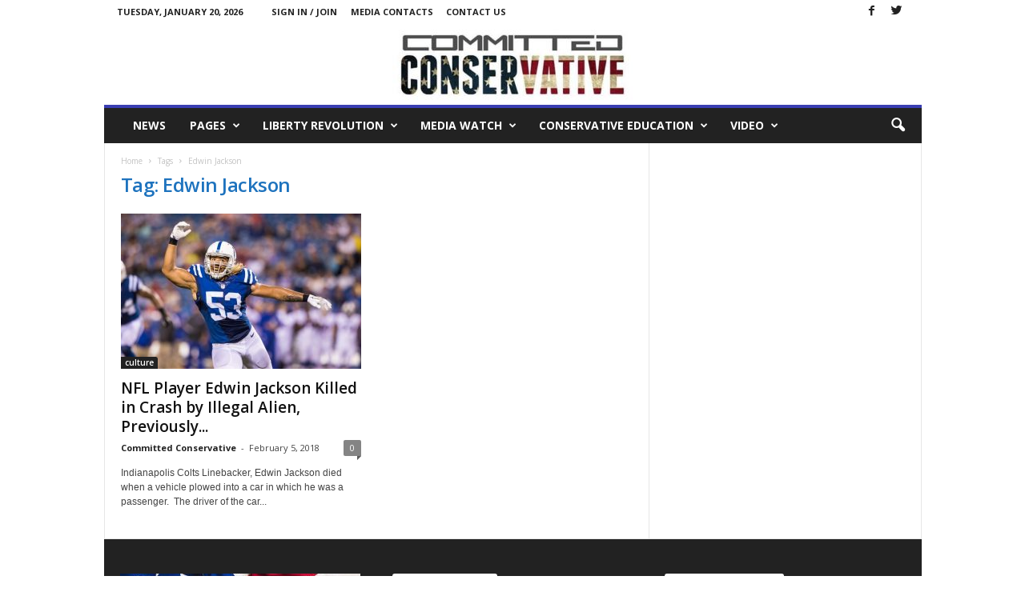

--- FILE ---
content_type: text/html; charset=UTF-8
request_url: https://committedconservative.com/tag/edwin-jackson/
body_size: 26820
content:
<!doctype html >
<!--[if IE 8]>    <html class="ie8" lang="en-US"> <![endif]-->
<!--[if IE 9]>    <html class="ie9" lang="en-US"> <![endif]-->
<!--[if gt IE 8]><!--> <html lang="en-US"> <!--<![endif]-->
<head>
    <title>Edwin Jackson Archives - Committed Conservative</title>
    <meta charset="UTF-8" />
    <meta name="viewport" content="width=device-width, initial-scale=1.0">
    <link rel="pingback" href="https://committedconservative.com/xmlrpc.php" />
    <meta name='robots' content='index, follow, max-image-preview:large, max-snippet:-1, max-video-preview:-1' />
<link rel="apple-touch-icon-precomposed" sizes="152x152" href="http://committedconservative.com/wp-content/uploads/2017/01/American-Flag-152x152.png"/>
	<!-- This site is optimized with the Yoast SEO plugin v23.8 - https://yoast.com/wordpress/plugins/seo/ -->
	<link rel="canonical" href="https://committedconservative.com/tag/edwin-jackson/" />
	<meta property="og:locale" content="en_US" />
	<meta property="og:type" content="article" />
	<meta property="og:title" content="Edwin Jackson Archives - Committed Conservative" />
	<meta property="og:url" content="https://committedconservative.com/tag/edwin-jackson/" />
	<meta property="og:site_name" content="Committed Conservative" />
	<meta name="twitter:card" content="summary_large_image" />
	<script type="application/ld+json" class="yoast-schema-graph">{"@context":"https://schema.org","@graph":[{"@type":"CollectionPage","@id":"https://committedconservative.com/tag/edwin-jackson/","url":"https://committedconservative.com/tag/edwin-jackson/","name":"Edwin Jackson Archives - Committed Conservative","isPartOf":{"@id":"https://committedconservative.com/#website"},"primaryImageOfPage":{"@id":"https://committedconservative.com/tag/edwin-jackson/#primaryimage"},"image":{"@id":"https://committedconservative.com/tag/edwin-jackson/#primaryimage"},"thumbnailUrl":"https://committedconservative.com/wp-content/uploads/2018/02/Edwin-Jackson.jpg","breadcrumb":{"@id":"https://committedconservative.com/tag/edwin-jackson/#breadcrumb"},"inLanguage":"en-US"},{"@type":"ImageObject","inLanguage":"en-US","@id":"https://committedconservative.com/tag/edwin-jackson/#primaryimage","url":"https://committedconservative.com/wp-content/uploads/2018/02/Edwin-Jackson.jpg","contentUrl":"https://committedconservative.com/wp-content/uploads/2018/02/Edwin-Jackson.jpg","width":1024,"height":683,"caption":"Edwin Jackson #53 of the Indianapolis Colts (Photo by Brett Carlsen/Getty Images)"},{"@type":"BreadcrumbList","@id":"https://committedconservative.com/tag/edwin-jackson/#breadcrumb","itemListElement":[{"@type":"ListItem","position":1,"name":"Home","item":"https://committedconservative.com/"},{"@type":"ListItem","position":2,"name":"Edwin Jackson"}]},{"@type":"WebSite","@id":"https://committedconservative.com/#website","url":"https://committedconservative.com/","name":"Committed Conservative","description":"The Way Ahead","publisher":{"@id":"https://committedconservative.com/#organization"},"potentialAction":[{"@type":"SearchAction","target":{"@type":"EntryPoint","urlTemplate":"https://committedconservative.com/?s={search_term_string}"},"query-input":{"@type":"PropertyValueSpecification","valueRequired":true,"valueName":"search_term_string"}}],"inLanguage":"en-US"},{"@type":"Organization","@id":"https://committedconservative.com/#organization","name":"Committed Conservative","url":"https://committedconservative.com/","logo":{"@type":"ImageObject","inLanguage":"en-US","@id":"https://committedconservative.com/#/schema/logo/image/","url":"https://committedconservative.com/wp-content/uploads/2017/01/cropped-CC-Logo-4.jpg","contentUrl":"https://committedconservative.com/wp-content/uploads/2017/01/cropped-CC-Logo-4.jpg","width":300,"height":90,"caption":"Committed Conservative"},"image":{"@id":"https://committedconservative.com/#/schema/logo/image/"},"sameAs":["https://www.facebook.com/CommittedConservative/"]}]}</script>
	<!-- / Yoast SEO plugin. -->


<link rel='dns-prefetch' href='//fonts.googleapis.com' />
<link rel="alternate" type="application/rss+xml" title="Committed Conservative &raquo; Feed" href="https://committedconservative.com/feed/" />
<link rel="alternate" type="application/rss+xml" title="Committed Conservative &raquo; Comments Feed" href="https://committedconservative.com/comments/feed/" />
<link rel="alternate" type="application/rss+xml" title="Committed Conservative &raquo; Edwin Jackson Tag Feed" href="https://committedconservative.com/tag/edwin-jackson/feed/" />
		<!-- This site uses the Google Analytics by ExactMetrics plugin v8.2.4 - Using Analytics tracking - https://www.exactmetrics.com/ -->
		<!-- Note: ExactMetrics is not currently configured on this site. The site owner needs to authenticate with Google Analytics in the ExactMetrics settings panel. -->
					<!-- No tracking code set -->
				<!-- / Google Analytics by ExactMetrics -->
		<script type="text/javascript">
/* <![CDATA[ */
window._wpemojiSettings = {"baseUrl":"https:\/\/s.w.org\/images\/core\/emoji\/15.0.3\/72x72\/","ext":".png","svgUrl":"https:\/\/s.w.org\/images\/core\/emoji\/15.0.3\/svg\/","svgExt":".svg","source":{"concatemoji":"https:\/\/committedconservative.com\/wp-includes\/js\/wp-emoji-release.min.js?ver=6.6.2"}};
/*! This file is auto-generated */
!function(i,n){var o,s,e;function c(e){try{var t={supportTests:e,timestamp:(new Date).valueOf()};sessionStorage.setItem(o,JSON.stringify(t))}catch(e){}}function p(e,t,n){e.clearRect(0,0,e.canvas.width,e.canvas.height),e.fillText(t,0,0);var t=new Uint32Array(e.getImageData(0,0,e.canvas.width,e.canvas.height).data),r=(e.clearRect(0,0,e.canvas.width,e.canvas.height),e.fillText(n,0,0),new Uint32Array(e.getImageData(0,0,e.canvas.width,e.canvas.height).data));return t.every(function(e,t){return e===r[t]})}function u(e,t,n){switch(t){case"flag":return n(e,"\ud83c\udff3\ufe0f\u200d\u26a7\ufe0f","\ud83c\udff3\ufe0f\u200b\u26a7\ufe0f")?!1:!n(e,"\ud83c\uddfa\ud83c\uddf3","\ud83c\uddfa\u200b\ud83c\uddf3")&&!n(e,"\ud83c\udff4\udb40\udc67\udb40\udc62\udb40\udc65\udb40\udc6e\udb40\udc67\udb40\udc7f","\ud83c\udff4\u200b\udb40\udc67\u200b\udb40\udc62\u200b\udb40\udc65\u200b\udb40\udc6e\u200b\udb40\udc67\u200b\udb40\udc7f");case"emoji":return!n(e,"\ud83d\udc26\u200d\u2b1b","\ud83d\udc26\u200b\u2b1b")}return!1}function f(e,t,n){var r="undefined"!=typeof WorkerGlobalScope&&self instanceof WorkerGlobalScope?new OffscreenCanvas(300,150):i.createElement("canvas"),a=r.getContext("2d",{willReadFrequently:!0}),o=(a.textBaseline="top",a.font="600 32px Arial",{});return e.forEach(function(e){o[e]=t(a,e,n)}),o}function t(e){var t=i.createElement("script");t.src=e,t.defer=!0,i.head.appendChild(t)}"undefined"!=typeof Promise&&(o="wpEmojiSettingsSupports",s=["flag","emoji"],n.supports={everything:!0,everythingExceptFlag:!0},e=new Promise(function(e){i.addEventListener("DOMContentLoaded",e,{once:!0})}),new Promise(function(t){var n=function(){try{var e=JSON.parse(sessionStorage.getItem(o));if("object"==typeof e&&"number"==typeof e.timestamp&&(new Date).valueOf()<e.timestamp+604800&&"object"==typeof e.supportTests)return e.supportTests}catch(e){}return null}();if(!n){if("undefined"!=typeof Worker&&"undefined"!=typeof OffscreenCanvas&&"undefined"!=typeof URL&&URL.createObjectURL&&"undefined"!=typeof Blob)try{var e="postMessage("+f.toString()+"("+[JSON.stringify(s),u.toString(),p.toString()].join(",")+"));",r=new Blob([e],{type:"text/javascript"}),a=new Worker(URL.createObjectURL(r),{name:"wpTestEmojiSupports"});return void(a.onmessage=function(e){c(n=e.data),a.terminate(),t(n)})}catch(e){}c(n=f(s,u,p))}t(n)}).then(function(e){for(var t in e)n.supports[t]=e[t],n.supports.everything=n.supports.everything&&n.supports[t],"flag"!==t&&(n.supports.everythingExceptFlag=n.supports.everythingExceptFlag&&n.supports[t]);n.supports.everythingExceptFlag=n.supports.everythingExceptFlag&&!n.supports.flag,n.DOMReady=!1,n.readyCallback=function(){n.DOMReady=!0}}).then(function(){return e}).then(function(){var e;n.supports.everything||(n.readyCallback(),(e=n.source||{}).concatemoji?t(e.concatemoji):e.wpemoji&&e.twemoji&&(t(e.twemoji),t(e.wpemoji)))}))}((window,document),window._wpemojiSettings);
/* ]]> */
</script>
<link rel='stylesheet' id='smuzsf-facebook-css' href='https://committedconservative.com/wp-content/plugins/social-feed-premium/public/css/font-awesome.min.css?ver=6.6.2' type='text/css' media='all' />
<style id='wp-emoji-styles-inline-css' type='text/css'>

	img.wp-smiley, img.emoji {
		display: inline !important;
		border: none !important;
		box-shadow: none !important;
		height: 1em !important;
		width: 1em !important;
		margin: 0 0.07em !important;
		vertical-align: -0.1em !important;
		background: none !important;
		padding: 0 !important;
	}
</style>
<link rel='stylesheet' id='wp-block-library-css' href='https://committedconservative.com/wp-includes/css/dist/block-library/style.min.css?ver=6.6.2' type='text/css' media='all' />
<style id='classic-theme-styles-inline-css' type='text/css'>
/*! This file is auto-generated */
.wp-block-button__link{color:#fff;background-color:#32373c;border-radius:9999px;box-shadow:none;text-decoration:none;padding:calc(.667em + 2px) calc(1.333em + 2px);font-size:1.125em}.wp-block-file__button{background:#32373c;color:#fff;text-decoration:none}
</style>
<style id='global-styles-inline-css' type='text/css'>
:root{--wp--preset--aspect-ratio--square: 1;--wp--preset--aspect-ratio--4-3: 4/3;--wp--preset--aspect-ratio--3-4: 3/4;--wp--preset--aspect-ratio--3-2: 3/2;--wp--preset--aspect-ratio--2-3: 2/3;--wp--preset--aspect-ratio--16-9: 16/9;--wp--preset--aspect-ratio--9-16: 9/16;--wp--preset--color--black: #000000;--wp--preset--color--cyan-bluish-gray: #abb8c3;--wp--preset--color--white: #ffffff;--wp--preset--color--pale-pink: #f78da7;--wp--preset--color--vivid-red: #cf2e2e;--wp--preset--color--luminous-vivid-orange: #ff6900;--wp--preset--color--luminous-vivid-amber: #fcb900;--wp--preset--color--light-green-cyan: #7bdcb5;--wp--preset--color--vivid-green-cyan: #00d084;--wp--preset--color--pale-cyan-blue: #8ed1fc;--wp--preset--color--vivid-cyan-blue: #0693e3;--wp--preset--color--vivid-purple: #9b51e0;--wp--preset--gradient--vivid-cyan-blue-to-vivid-purple: linear-gradient(135deg,rgba(6,147,227,1) 0%,rgb(155,81,224) 100%);--wp--preset--gradient--light-green-cyan-to-vivid-green-cyan: linear-gradient(135deg,rgb(122,220,180) 0%,rgb(0,208,130) 100%);--wp--preset--gradient--luminous-vivid-amber-to-luminous-vivid-orange: linear-gradient(135deg,rgba(252,185,0,1) 0%,rgba(255,105,0,1) 100%);--wp--preset--gradient--luminous-vivid-orange-to-vivid-red: linear-gradient(135deg,rgba(255,105,0,1) 0%,rgb(207,46,46) 100%);--wp--preset--gradient--very-light-gray-to-cyan-bluish-gray: linear-gradient(135deg,rgb(238,238,238) 0%,rgb(169,184,195) 100%);--wp--preset--gradient--cool-to-warm-spectrum: linear-gradient(135deg,rgb(74,234,220) 0%,rgb(151,120,209) 20%,rgb(207,42,186) 40%,rgb(238,44,130) 60%,rgb(251,105,98) 80%,rgb(254,248,76) 100%);--wp--preset--gradient--blush-light-purple: linear-gradient(135deg,rgb(255,206,236) 0%,rgb(152,150,240) 100%);--wp--preset--gradient--blush-bordeaux: linear-gradient(135deg,rgb(254,205,165) 0%,rgb(254,45,45) 50%,rgb(107,0,62) 100%);--wp--preset--gradient--luminous-dusk: linear-gradient(135deg,rgb(255,203,112) 0%,rgb(199,81,192) 50%,rgb(65,88,208) 100%);--wp--preset--gradient--pale-ocean: linear-gradient(135deg,rgb(255,245,203) 0%,rgb(182,227,212) 50%,rgb(51,167,181) 100%);--wp--preset--gradient--electric-grass: linear-gradient(135deg,rgb(202,248,128) 0%,rgb(113,206,126) 100%);--wp--preset--gradient--midnight: linear-gradient(135deg,rgb(2,3,129) 0%,rgb(40,116,252) 100%);--wp--preset--font-size--small: 13px;--wp--preset--font-size--medium: 20px;--wp--preset--font-size--large: 36px;--wp--preset--font-size--x-large: 42px;--wp--preset--spacing--20: 0.44rem;--wp--preset--spacing--30: 0.67rem;--wp--preset--spacing--40: 1rem;--wp--preset--spacing--50: 1.5rem;--wp--preset--spacing--60: 2.25rem;--wp--preset--spacing--70: 3.38rem;--wp--preset--spacing--80: 5.06rem;--wp--preset--shadow--natural: 6px 6px 9px rgba(0, 0, 0, 0.2);--wp--preset--shadow--deep: 12px 12px 50px rgba(0, 0, 0, 0.4);--wp--preset--shadow--sharp: 6px 6px 0px rgba(0, 0, 0, 0.2);--wp--preset--shadow--outlined: 6px 6px 0px -3px rgba(255, 255, 255, 1), 6px 6px rgba(0, 0, 0, 1);--wp--preset--shadow--crisp: 6px 6px 0px rgba(0, 0, 0, 1);}:where(.is-layout-flex){gap: 0.5em;}:where(.is-layout-grid){gap: 0.5em;}body .is-layout-flex{display: flex;}.is-layout-flex{flex-wrap: wrap;align-items: center;}.is-layout-flex > :is(*, div){margin: 0;}body .is-layout-grid{display: grid;}.is-layout-grid > :is(*, div){margin: 0;}:where(.wp-block-columns.is-layout-flex){gap: 2em;}:where(.wp-block-columns.is-layout-grid){gap: 2em;}:where(.wp-block-post-template.is-layout-flex){gap: 1.25em;}:where(.wp-block-post-template.is-layout-grid){gap: 1.25em;}.has-black-color{color: var(--wp--preset--color--black) !important;}.has-cyan-bluish-gray-color{color: var(--wp--preset--color--cyan-bluish-gray) !important;}.has-white-color{color: var(--wp--preset--color--white) !important;}.has-pale-pink-color{color: var(--wp--preset--color--pale-pink) !important;}.has-vivid-red-color{color: var(--wp--preset--color--vivid-red) !important;}.has-luminous-vivid-orange-color{color: var(--wp--preset--color--luminous-vivid-orange) !important;}.has-luminous-vivid-amber-color{color: var(--wp--preset--color--luminous-vivid-amber) !important;}.has-light-green-cyan-color{color: var(--wp--preset--color--light-green-cyan) !important;}.has-vivid-green-cyan-color{color: var(--wp--preset--color--vivid-green-cyan) !important;}.has-pale-cyan-blue-color{color: var(--wp--preset--color--pale-cyan-blue) !important;}.has-vivid-cyan-blue-color{color: var(--wp--preset--color--vivid-cyan-blue) !important;}.has-vivid-purple-color{color: var(--wp--preset--color--vivid-purple) !important;}.has-black-background-color{background-color: var(--wp--preset--color--black) !important;}.has-cyan-bluish-gray-background-color{background-color: var(--wp--preset--color--cyan-bluish-gray) !important;}.has-white-background-color{background-color: var(--wp--preset--color--white) !important;}.has-pale-pink-background-color{background-color: var(--wp--preset--color--pale-pink) !important;}.has-vivid-red-background-color{background-color: var(--wp--preset--color--vivid-red) !important;}.has-luminous-vivid-orange-background-color{background-color: var(--wp--preset--color--luminous-vivid-orange) !important;}.has-luminous-vivid-amber-background-color{background-color: var(--wp--preset--color--luminous-vivid-amber) !important;}.has-light-green-cyan-background-color{background-color: var(--wp--preset--color--light-green-cyan) !important;}.has-vivid-green-cyan-background-color{background-color: var(--wp--preset--color--vivid-green-cyan) !important;}.has-pale-cyan-blue-background-color{background-color: var(--wp--preset--color--pale-cyan-blue) !important;}.has-vivid-cyan-blue-background-color{background-color: var(--wp--preset--color--vivid-cyan-blue) !important;}.has-vivid-purple-background-color{background-color: var(--wp--preset--color--vivid-purple) !important;}.has-black-border-color{border-color: var(--wp--preset--color--black) !important;}.has-cyan-bluish-gray-border-color{border-color: var(--wp--preset--color--cyan-bluish-gray) !important;}.has-white-border-color{border-color: var(--wp--preset--color--white) !important;}.has-pale-pink-border-color{border-color: var(--wp--preset--color--pale-pink) !important;}.has-vivid-red-border-color{border-color: var(--wp--preset--color--vivid-red) !important;}.has-luminous-vivid-orange-border-color{border-color: var(--wp--preset--color--luminous-vivid-orange) !important;}.has-luminous-vivid-amber-border-color{border-color: var(--wp--preset--color--luminous-vivid-amber) !important;}.has-light-green-cyan-border-color{border-color: var(--wp--preset--color--light-green-cyan) !important;}.has-vivid-green-cyan-border-color{border-color: var(--wp--preset--color--vivid-green-cyan) !important;}.has-pale-cyan-blue-border-color{border-color: var(--wp--preset--color--pale-cyan-blue) !important;}.has-vivid-cyan-blue-border-color{border-color: var(--wp--preset--color--vivid-cyan-blue) !important;}.has-vivid-purple-border-color{border-color: var(--wp--preset--color--vivid-purple) !important;}.has-vivid-cyan-blue-to-vivid-purple-gradient-background{background: var(--wp--preset--gradient--vivid-cyan-blue-to-vivid-purple) !important;}.has-light-green-cyan-to-vivid-green-cyan-gradient-background{background: var(--wp--preset--gradient--light-green-cyan-to-vivid-green-cyan) !important;}.has-luminous-vivid-amber-to-luminous-vivid-orange-gradient-background{background: var(--wp--preset--gradient--luminous-vivid-amber-to-luminous-vivid-orange) !important;}.has-luminous-vivid-orange-to-vivid-red-gradient-background{background: var(--wp--preset--gradient--luminous-vivid-orange-to-vivid-red) !important;}.has-very-light-gray-to-cyan-bluish-gray-gradient-background{background: var(--wp--preset--gradient--very-light-gray-to-cyan-bluish-gray) !important;}.has-cool-to-warm-spectrum-gradient-background{background: var(--wp--preset--gradient--cool-to-warm-spectrum) !important;}.has-blush-light-purple-gradient-background{background: var(--wp--preset--gradient--blush-light-purple) !important;}.has-blush-bordeaux-gradient-background{background: var(--wp--preset--gradient--blush-bordeaux) !important;}.has-luminous-dusk-gradient-background{background: var(--wp--preset--gradient--luminous-dusk) !important;}.has-pale-ocean-gradient-background{background: var(--wp--preset--gradient--pale-ocean) !important;}.has-electric-grass-gradient-background{background: var(--wp--preset--gradient--electric-grass) !important;}.has-midnight-gradient-background{background: var(--wp--preset--gradient--midnight) !important;}.has-small-font-size{font-size: var(--wp--preset--font-size--small) !important;}.has-medium-font-size{font-size: var(--wp--preset--font-size--medium) !important;}.has-large-font-size{font-size: var(--wp--preset--font-size--large) !important;}.has-x-large-font-size{font-size: var(--wp--preset--font-size--x-large) !important;}
:where(.wp-block-post-template.is-layout-flex){gap: 1.25em;}:where(.wp-block-post-template.is-layout-grid){gap: 1.25em;}
:where(.wp-block-columns.is-layout-flex){gap: 2em;}:where(.wp-block-columns.is-layout-grid){gap: 2em;}
:root :where(.wp-block-pullquote){font-size: 1.5em;line-height: 1.6;}
</style>
<link rel='stylesheet' id='tfba_socialfeed_style-css' href='https://committedconservative.com/wp-content/plugins/arrow-twitter-feed/includes/../css/jquery.socialfeed.css?ver=1.0.0' type='text/css' media='all' />
<link rel='stylesheet' id='contact-form-7-css' href='https://committedconservative.com/wp-content/plugins/contact-form-7/includes/css/styles.css?ver=6.0.6' type='text/css' media='all' />
<link rel='stylesheet' id='font-awesome-four-css' href='https://committedconservative.com/wp-content/plugins/font-awesome-4-menus/css/font-awesome.min.css?ver=4.7.0' type='text/css' media='all' />
<link rel='stylesheet' id='guerrilla-author-box-css' href='https://committedconservative.com/wp-content/plugins/guerrillas-author-box/style.css?ver=20160209' type='text/css' media='all' />
<link rel='stylesheet' id='ppress-frontend-css' href='https://committedconservative.com/wp-content/plugins/wp-user-avatar/assets/css/frontend.min.css?ver=4.16.8' type='text/css' media='all' />
<link rel='stylesheet' id='ppress-flatpickr-css' href='https://committedconservative.com/wp-content/plugins/wp-user-avatar/assets/flatpickr/flatpickr.min.css?ver=4.16.8' type='text/css' media='all' />
<link rel='stylesheet' id='ppress-select2-css' href='https://committedconservative.com/wp-content/plugins/wp-user-avatar/assets/select2/select2.min.css?ver=6.6.2' type='text/css' media='all' />
<link rel='stylesheet' id='google_font_open_sans-css' href='https://fonts.googleapis.com/css?family=Open+Sans%3A300%2C400%2C600%2C700&#038;ver=6.6.2' type='text/css' media='all' />
<link rel='stylesheet' id='google_font_roboto_cond-css' href='https://fonts.googleapis.com/css?family=Roboto%3A400%2C300%2C700%2C700italic%2C400italic%2C300italic&#038;ver=6.6.2' type='text/css' media='all' />
<link rel='stylesheet' id='js_composer_front-css' href='https://committedconservative.com/wp-content/plugins/js_composer/assets/css/js_composer.min.css?ver=5.0.1' type='text/css' media='all' />
<link rel='stylesheet' id='td-theme-css' href='https://committedconservative.com/wp-content/themes/Newsmag/style.css?ver=3.3' type='text/css' media='all' />
<script type="text/javascript" src="https://committedconservative.com/wp-includes/js/jquery/jquery.min.js?ver=3.7.1" id="jquery-core-js"></script>
<script type="text/javascript" src="https://committedconservative.com/wp-includes/js/jquery/jquery-migrate.min.js?ver=3.4.1" id="jquery-migrate-js"></script>
<script type="text/javascript" src="https://committedconservative.com/wp-content/plugins/social-feed-premium/public/scripts/facebook.js?ver=6.6.2" id="smuzsf-facebook-js"></script>
<script type="text/javascript" src="https://committedconservative.com/wp-content/plugins/arrow-twitter-feed/includes/../bower_components/codebird-js/codebird.js?ver=6.6.2" id="tfba_codebird-js"></script>
<script type="text/javascript" src="https://committedconservative.com/wp-content/plugins/arrow-twitter-feed/includes/../bower_components/doT/doT.min.js?ver=6.6.2" id="tfba_doT-js"></script>
<script type="text/javascript" src="https://committedconservative.com/wp-content/plugins/arrow-twitter-feed/includes/../bower_components/moment/min/moment.min.js?ver=6.6.2" id="tfba_moment-js"></script>
<script type="text/javascript" src="https://committedconservative.com/wp-content/plugins/arrow-twitter-feed/includes/../js/jquery.socialfeed.js?ver=6.6.2" id="tfba_socialfeed-js"></script>
<script type="text/javascript" src="https://committedconservative.com/wp-content/plugins/wp-user-avatar/assets/flatpickr/flatpickr.min.js?ver=4.16.8" id="ppress-flatpickr-js"></script>
<script type="text/javascript" src="https://committedconservative.com/wp-content/plugins/wp-user-avatar/assets/select2/select2.min.js?ver=4.16.8" id="ppress-select2-js"></script>
<link rel="https://api.w.org/" href="https://committedconservative.com/wp-json/" /><link rel="alternate" title="JSON" type="application/json" href="https://committedconservative.com/wp-json/wp/v2/tags/1109" /><link rel="EditURI" type="application/rsd+xml" title="RSD" href="https://committedconservative.com/xmlrpc.php?rsd" />
<meta name="generator" content="WordPress 6.6.2" />
<!--[if lt IE 9]><script src="https://html5shim.googlecode.com/svn/trunk/html5.js"></script><![endif]-->
    <meta name="generator" content="Powered by Visual Composer - drag and drop page builder for WordPress."/>
<!--[if lte IE 9]><link rel="stylesheet" type="text/css" href="https://committedconservative.com/wp-content/plugins/js_composer/assets/css/vc_lte_ie9.min.css" media="screen"><![endif]--><meta name="bmi-version" content="2.0.0" />      <script defer type="text/javascript" id="bmip-js-inline-remove-js">
        function objectToQueryString(obj){
          return Object.keys(obj).map(key => key + '=' + obj[key]).join('&');
        }

        function globalBMIKeepAlive() {
          let xhr = new XMLHttpRequest();
          let data = { action: "bmip_keepalive", token: "bmip", f: "refresh" };
          let url = 'https://committedconservative.com/wp-admin/admin-ajax.php' + '?' + objectToQueryString(data);
          xhr.open('POST', url, true);
          xhr.setRequestHeader("X-Requested-With", "XMLHttpRequest");
          xhr.onreadystatechange = function () {
            if (xhr.readyState === 4) {
              let response;
              if (response = JSON.parse(xhr.responseText)) {
                if (typeof response.status != 'undefined' && response.status === 'success') {
                  //setTimeout(globalBMIKeepAlive, 3000);
                } else {
                  //setTimeout(globalBMIKeepAlive, 20000);
                }
              }
            }
          };

          xhr.send(JSON.stringify(data));
        }

        document.querySelector('#bmip-js-inline-remove-js').remove();
      </script>
      
<!-- JS generated by theme -->

<script>
    
    

	    var tdBlocksArray = []; //here we store all the items for the current page

	    //td_block class - each ajax block uses a object of this class for requests
	    function tdBlock() {
		    this.id = '';
		    this.block_type = 1; //block type id (1-234 etc)
		    this.atts = '';
		    this.td_column_number = '';
		    this.td_current_page = 1; //
		    this.post_count = 0; //from wp
		    this.found_posts = 0; //from wp
		    this.max_num_pages = 0; //from wp
		    this.td_filter_value = ''; //current live filter value
		    this.is_ajax_running = false;
		    this.td_user_action = ''; // load more or infinite loader (used by the animation)
		    this.header_color = '';
		    this.ajax_pagination_infinite_stop = ''; //show load more at page x
	    }


        // td_js_generator - mini detector
        (function(){
            var htmlTag = document.getElementsByTagName("html")[0];

            if ( navigator.userAgent.indexOf("MSIE 10.0") > -1 ) {
                htmlTag.className += ' ie10';
            }

            if ( !!navigator.userAgent.match(/Trident.*rv\:11\./) ) {
                htmlTag.className += ' ie11';
            }

            if ( /(iPad|iPhone|iPod)/g.test(navigator.userAgent) ) {
                htmlTag.className += ' td-md-is-ios';
            }

            var user_agent = navigator.userAgent.toLowerCase();
            if ( user_agent.indexOf("android") > -1 ) {
                htmlTag.className += ' td-md-is-android';
            }

            if ( -1 !== navigator.userAgent.indexOf('Mac OS X')  ) {
                htmlTag.className += ' td-md-is-os-x';
            }

            if ( /chrom(e|ium)/.test(navigator.userAgent.toLowerCase()) ) {
               htmlTag.className += ' td-md-is-chrome';
            }

            if ( -1 !== navigator.userAgent.indexOf('Firefox') ) {
                htmlTag.className += ' td-md-is-firefox';
            }

            if ( -1 !== navigator.userAgent.indexOf('Safari') && -1 === navigator.userAgent.indexOf('Chrome') ) {
                htmlTag.className += ' td-md-is-safari';
            }

            if( -1 !== navigator.userAgent.indexOf('IEMobile') ){
                htmlTag.className += ' td-md-is-iemobile';
            }

        })();




        var tdLocalCache = {};

        ( function () {
            "use strict";

            tdLocalCache = {
                data: {},
                remove: function (resource_id) {
                    delete tdLocalCache.data[resource_id];
                },
                exist: function (resource_id) {
                    return tdLocalCache.data.hasOwnProperty(resource_id) && tdLocalCache.data[resource_id] !== null;
                },
                get: function (resource_id) {
                    return tdLocalCache.data[resource_id];
                },
                set: function (resource_id, cachedData) {
                    tdLocalCache.remove(resource_id);
                    tdLocalCache.data[resource_id] = cachedData;
                }
            };
        })();

    
    
var tds_login_sing_in_widget="show";
var td_viewport_interval_list=[{"limitBottom":767,"sidebarWidth":251},{"limitBottom":1023,"sidebarWidth":339}];
var td_animation_stack_effect="type0";
var tds_animation_stack=true;
var td_animation_stack_specific_selectors=".entry-thumb, img";
var td_animation_stack_general_selectors=".td-animation-stack img, .post img";
var td_ajax_url="https:\/\/committedconservative.com\/wp-admin\/admin-ajax.php?td_theme_name=Newsmag&v=3.3";
var td_get_template_directory_uri="https:\/\/committedconservative.com\/wp-content\/themes\/Newsmag";
var tds_snap_menu="smart_snap_always";
var tds_logo_on_sticky="show";
var tds_header_style="7";
var td_please_wait="Please wait...";
var td_email_user_pass_incorrect="User or password incorrect!";
var td_email_user_incorrect="Email or username incorrect!";
var td_email_incorrect="Email incorrect!";
var tds_more_articles_on_post_enable="show";
var tds_more_articles_on_post_time_to_wait="";
var tds_more_articles_on_post_pages_distance_from_top=0;
var tds_theme_color_site_wide="#3a3eb2";
var tds_smart_sidebar="enabled";
var tdThemeName="Newsmag";
var td_magnific_popup_translation_tPrev="Previous (Left arrow key)";
var td_magnific_popup_translation_tNext="Next (Right arrow key)";
var td_magnific_popup_translation_tCounter="%curr% of %total%";
var td_magnific_popup_translation_ajax_tError="The content from %url% could not be loaded.";
var td_magnific_popup_translation_image_tError="The image #%curr% could not be loaded.";
var td_ad_background_click_link="";
var td_ad_background_click_target="";
</script>

<link rel="icon" href="https://committedconservative.com/wp-content/uploads/2017/01/cropped-American-Flag-32x32.jpg" sizes="32x32" />
<link rel="icon" href="https://committedconservative.com/wp-content/uploads/2017/01/cropped-American-Flag-192x192.jpg" sizes="192x192" />
<link rel="apple-touch-icon" href="https://committedconservative.com/wp-content/uploads/2017/01/cropped-American-Flag-180x180.jpg" />
<meta name="msapplication-TileImage" content="https://committedconservative.com/wp-content/uploads/2017/01/cropped-American-Flag-270x270.jpg" />
		<style type="text/css" id="wp-custom-css">
			/*
.wp-caption-text {
	text-align: center;
}
*/		</style>
		<noscript><style type="text/css"> .wpb_animate_when_almost_visible { opacity: 1; }</style></noscript></head>

<body class="archive tag tag-edwin-jackson tag-1109 wp-custom-logo wpb-js-composer js-comp-ver-5.0.1 vc_responsive td-animation-stack-type0 td-full-layout" itemscope="itemscope" itemtype="https://schema.org/WebPage">

        <div class="td-scroll-up"><i class="td-icon-menu-up"></i></div>

    <div class="td-menu-background"></div>
<div id="td-mobile-nav">
    <div class="td-mobile-container">
        <!-- mobile menu top section -->
        <div class="td-menu-socials-wrap">
            <!-- socials -->
            <div class="td-menu-socials">
                
        <span class="td-social-icon-wrap">
            <a target="_blank" href="https://www.facebook.com/CommittedConservative/" title="Facebook">
                <i class="td-icon-font td-icon-facebook"></i>
            </a>
        </span>
        <span class="td-social-icon-wrap">
            <a target="_blank" href="http://www.twitter.com/commitconserv" title="Twitter">
                <i class="td-icon-font td-icon-twitter"></i>
            </a>
        </span>            </div>
            <!-- close button -->
            <div class="td-mobile-close">
                <a href="#"><i class="td-icon-close-mobile"></i></a>
            </div>
        </div>

        <!-- login section -->
                    <div class="td-menu-login-section">
                
    <div class="td-guest-wrap">
        <div class="td-menu-avatar"><div class="td-avatar-container"><img alt='' src='https://committedconservative.com/wp-content/uploads/2017/01/American-Flag-152x152.png' srcset='https://committedconservative.com/wp-content/uploads/2017/01/American-Flag-152x152.png 2x' class='avatar avatar-80 photo' height='80' width='80' decoding='async'/></div></div>
        <div class="td-menu-login"><a id="login-link-mob">Sign in</a></div>
    </div>
            </div>
        
        <!-- menu section -->
        <div class="td-mobile-content">
            <div class="menu-td-demo-header-menu-container"><ul id="menu-td-demo-header-menu" class="td-mobile-main-menu"><li id="menu-item-93" class="menu-item menu-item-type-post_type menu-item-object-page menu-item-home menu-item-first menu-item-93"><a href="https://committedconservative.com/">News</a></li>
<li id="menu-item-97" class="menu-item menu-item-type-custom menu-item-object-custom menu-item-has-children menu-item-97"><a href="#">Pages<i class="td-icon-menu-right td-element-after"></i></a>
<ul class="sub-menu">
	<li id="menu-item-98" class="menu-item menu-item-type-post_type menu-item-object-page menu-item-98"><a href="https://committedconservative.com/committed-conservative-views/">Committed Conservative Views</a></li>
	<li id="menu-item-378" class="menu-item menu-item-type-post_type menu-item-object-page menu-item-378"><a href="https://committedconservative.com/conservative-news-opinion-makers/">Conservative News &#038; Opinion Makers</a></li>
	<li id="menu-item-369" class="menu-item menu-item-type-post_type menu-item-object-page menu-item-369"><a href="https://committedconservative.com/law-politics/">Law &#038; Politics</a></li>
	<li id="menu-item-464" class="menu-item menu-item-type-post_type menu-item-object-page menu-item-464"><a href="https://committedconservative.com/media-watch/">Media Watch</a></li>
	<li id="menu-item-1058" class="menu-item menu-item-type-post_type menu-item-object-page menu-item-1058"><a href="https://committedconservative.com/real-fake-news/">Real Fake News</a></li>
</ul>
</li>
<li id="menu-item-4283" class="menu-item menu-item-type-taxonomy menu-item-object-category menu-item-4283"><a href="https://committedconservative.com/category/liberty-revolution/">Liberty Revolution</a></li>
<li id="menu-item-222" class="menu-item menu-item-type-taxonomy menu-item-object-category menu-item-222"><a href="https://committedconservative.com/category/media-watch/">Media Watch</a></li>
<li id="menu-item-469" class="menu-item menu-item-type-taxonomy menu-item-object-category menu-item-469"><a href="https://committedconservative.com/category/conservative-education/">Conservative Education</a></li>
<li id="menu-item-468" class="menu-item menu-item-type-taxonomy menu-item-object-category menu-item-468"><a href="https://committedconservative.com/category/video/">Video</a></li>
</ul></div>        </div>
    </div>

    <!-- register/login section -->
            <div id="login-form-mobile" class="td-register-section">
            
            <div id="td-login-mob" class="td-login-animation td-login-hide-mob">
            	<!-- close button -->
	            <div class="td-login-close">
	                <a href="#" class="td-back-button"><i class="td-icon-read-down"></i></a>
	                <div class="td-login-title">Sign in</div>
	                <!-- close button -->
		            <div class="td-mobile-close">
		                <a href="#"><i class="td-icon-close-mobile"></i></a>
		            </div>
	            </div>
	            <div class="td-login-form-wrap">
	                <div class="td-login-panel-title"><span>Welcome!</span>Log into your account</div>
	                <div class="td_display_err"></div>
	                <div class="td-login-inputs"><input class="td-login-input" type="text" name="login_email" id="login_email-mob" value="" required><label>your username</label></div>
	                <div class="td-login-inputs"><input class="td-login-input" type="password" name="login_pass" id="login_pass-mob" value="" required><label>your password</label></div>
	                <input type="button" name="login_button" id="login_button-mob" class="td-login-button" value="LOG IN">
	                <div class="td-login-info-text"><a href="#" id="forgot-pass-link-mob">Forgot your password?</a></div>
                </div>
            </div>

            

            <div id="td-forgot-pass-mob" class="td-login-animation td-login-hide-mob">
                <!-- close button -->
	            <div class="td-forgot-pass-close">
	                <a href="#" class="td-back-button"><i class="td-icon-read-down"></i></a>
	                <div class="td-login-title">Password recovery</div>
	            </div>
	            <div class="td-login-form-wrap">
	                <div class="td-login-panel-title">Recover your password</div>
	                <div class="td_display_err"></div>
	                <div class="td-login-inputs"><input class="td-login-input" type="text" name="forgot_email" id="forgot_email-mob" value="" required><label>your email</label></div>
	                <input type="button" name="forgot_button" id="forgot_button-mob" class="td-login-button" value="Send My Pass">
                </div>
            </div>
        </div>
    </div>    <div class="td-search-background"></div>
<div class="td-search-wrap-mob">
	<div class="td-drop-down-search" aria-labelledby="td-header-search-button">
		<form method="get" class="td-search-form" action="https://committedconservative.com/">
			<!-- close button -->
			<div class="td-search-close">
				<a href="#"><i class="td-icon-close-mobile"></i></a>
			</div>
			<div role="search" class="td-search-input">
				<span>Search</span>
				<input id="td-header-search-mob" type="text" value="" name="s" autocomplete="off" />
			</div>
		</form>
		<div id="td-aj-search-mob"></div>
	</div>
</div>

    <div id="td-outer-wrap">
    
        <div class="td-outer-container">
        
            <!--
Header style 7
-->

<div class="td-header-wrap td-header-container td-header-style-7">
    <div class="td-header-row td-header-top-menu">
        
    <div class="td-top-bar-container top-bar-style-1">
        <div class="td-header-sp-top-menu">

            <div class="td_data_time">
            <div >

                Tuesday, January 20, 2026
            </div>
        </div>
    <ul class="top-header-menu td_ul_login"><li class="menu-item"><a class="td-login-modal-js menu-item" href="#login-form" data-effect="mpf-td-login-effect">Sign in / Join</a></li></ul><div class="menu-top-container"><ul id="menu-td-demo-top-menu" class="top-header-menu"><li id="menu-item-981" class="menu-item menu-item-type-post_type menu-item-object-page menu-item-first td-menu-item td-normal-menu menu-item-981"><a href="https://committedconservative.com/media-contacts/">Media Contacts</a></li>
<li id="menu-item-75" class="menu-item menu-item-type-post_type menu-item-object-page td-menu-item td-normal-menu menu-item-75"><a href="https://committedconservative.com/contact/">Contact Us</a></li>
</ul></div></div>            <div class="td-header-sp-top-widget">
        
        <span class="td-social-icon-wrap">
            <a target="_blank" href="https://www.facebook.com/CommittedConservative/" title="Facebook">
                <i class="td-icon-font td-icon-facebook"></i>
            </a>
        </span>
        <span class="td-social-icon-wrap">
            <a target="_blank" href="http://www.twitter.com/commitconserv" title="Twitter">
                <i class="td-icon-font td-icon-twitter"></i>
            </a>
        </span>    </div>
        </div>

<!-- LOGIN MODAL -->

                <div  id="login-form" class="white-popup-block mfp-hide mfp-with-anim">
                    <div class="td-login-wrap">
                        <a href="#" class="td-back-button"><i class="td-icon-modal-back"></i></a>
                        <div id="td-login-div" class="td-login-form-div td-display-block">
                            <div class="td-login-panel-title">Sign in</div>
                            <div class="td-login-panel-descr">Welcome! Log into your account</div>
                            <div class="td_display_err"></div>
                            <div class="td-login-inputs"><input class="td-login-input" type="text" name="login_email" id="login_email" value="" required><label>your username</label></div>
	                        <div class="td-login-inputs"><input class="td-login-input" type="password" name="login_pass" id="login_pass" value="" required><label>your password</label></div>
                            <input type="button" name="login_button" id="login_button" class="wpb_button btn td-login-button" value="Login">
                            <div class="td-login-info-text"><a href="#" id="forgot-pass-link">Forgot your password? Get help</a></div>
                            
                        </div>

                        

                         <div id="td-forgot-pass-div" class="td-login-form-div td-display-none">
                            <div class="td-login-panel-title">Password recovery</div>
                            <div class="td-login-panel-descr">Recover your password</div>
                            <div class="td_display_err"></div>
                            <div class="td-login-inputs"><input class="td-login-input" type="text" name="forgot_email" id="forgot_email" value="" required><label>your email</label></div>
                            <input type="button" name="forgot_button" id="forgot_button" class="wpb_button btn td-login-button" value="Send My Password">
                            <div class="td-login-info-text">A password will be e-mailed to you.</div>
                        </div>
                    </div>
                </div>
                    </div>


    <div class="td-header-row td-header-header">
        <div class="td-header-sp-logo">
                    <a class="td-main-logo" href="https://committedconservative.com/">
            <img class="td-retina-data" data-retina="http://committedconservative.com/wp-content/uploads/2017/03/Committed-Conservative-Logo-300x102.jpg" src="http://committedconservative.com/wp-content/uploads/2017/03/Committed-Conservative-Logo-300x102.jpg" alt=""/>
            <span class="td-visual-hidden">Committed Conservative</span>
        </a>
            </div>
    </div>

    <div class="td-header-menu-wrap">
        <div class="td-header-row td-header-border td-header-main-menu">
            <div id="td-header-menu" role="navigation">
    <div id="td-top-mobile-toggle"><a href="#"><i class="td-icon-font td-icon-mobile"></i></a></div>
    <div class="td-main-menu-logo td-logo-in-header">
        	<a class="td-mobile-logo td-sticky-mobile" href="https://committedconservative.com/">
		<img class="td-retina-data" data-retina="http://committedconservative.com/wp-content/uploads/2017/01/usa-1149896_1920-300x199.jpg" src="http://committedconservative.com/wp-content/uploads/2017/01/usa-1149896_1920-300x199.jpg" alt=""/>
	</a>
		<a class="td-header-logo td-sticky-mobile" href="https://committedconservative.com/">
		<img class="td-retina-data" data-retina="http://committedconservative.com/wp-content/uploads/2017/03/Committed-Conservative-Logo-300x102.jpg" src="http://committedconservative.com/wp-content/uploads/2017/03/Committed-Conservative-Logo-300x102.jpg" alt=""/>
	</a>
	    </div>
    <div class="menu-td-demo-header-menu-container"><ul id="menu-td-demo-header-menu-1" class="sf-menu"><li class="menu-item menu-item-type-post_type menu-item-object-page menu-item-home menu-item-first td-menu-item td-normal-menu menu-item-93"><a href="https://committedconservative.com/">News</a></li>
<li class="menu-item menu-item-type-custom menu-item-object-custom menu-item-has-children td-menu-item td-normal-menu menu-item-97"><a href="#">Pages</a>
<ul class="sub-menu">
	<li class="menu-item menu-item-type-post_type menu-item-object-page td-menu-item td-normal-menu menu-item-98"><a href="https://committedconservative.com/committed-conservative-views/">Committed Conservative Views</a></li>
	<li class="menu-item menu-item-type-post_type menu-item-object-page td-menu-item td-normal-menu menu-item-378"><a href="https://committedconservative.com/conservative-news-opinion-makers/">Conservative News &#038; Opinion Makers</a></li>
	<li class="menu-item menu-item-type-post_type menu-item-object-page td-menu-item td-normal-menu menu-item-369"><a href="https://committedconservative.com/law-politics/">Law &#038; Politics</a></li>
	<li class="menu-item menu-item-type-post_type menu-item-object-page td-menu-item td-normal-menu menu-item-464"><a href="https://committedconservative.com/media-watch/">Media Watch</a></li>
	<li class="menu-item menu-item-type-post_type menu-item-object-page td-menu-item td-normal-menu menu-item-1058"><a href="https://committedconservative.com/real-fake-news/">Real Fake News</a></li>
</ul>
</li>
<li class="menu-item menu-item-type-taxonomy menu-item-object-category td-menu-item td-mega-menu menu-item-4283"><a href="https://committedconservative.com/category/liberty-revolution/">Liberty Revolution</a>
<ul class="sub-menu">
	<li id="menu-item-0" class="menu-item-0"><div class="td-container-border"><div class="td-mega-grid"><script>var block_td_uid_1_696ff8a4d13a7 = new tdBlock();
block_td_uid_1_696ff8a4d13a7.id = "td_uid_1_696ff8a4d13a7";
block_td_uid_1_696ff8a4d13a7.atts = '{"limit":"5","sort":"","post_ids":"","tag_slug":"","autors_id":"","installed_post_types":"","category_id":"1414","category_ids":"","custom_title":"","custom_url":"","show_child_cat":5,"sub_cat_ajax":"","ajax_pagination":"next_prev","header_color":"","header_text_color":"","ajax_pagination_infinite_stop":"","td_column_number":3,"td_ajax_preloading":"","td_ajax_filter_type":"td_category_ids_filter","td_ajax_filter_ids":"","td_filter_default_txt":"All","color_preset":"","border_top":"","class":"td_uid_1_696ff8a4d13a7_rand","el_class":"","offset":"","css":"","tdc_css":"","tdc_css_class":"td_uid_1_696ff8a4d13a7_rand","live_filter":"","live_filter_cur_post_id":"","live_filter_cur_post_author":""}';
block_td_uid_1_696ff8a4d13a7.td_column_number = "3";
block_td_uid_1_696ff8a4d13a7.block_type = "td_block_mega_menu";
block_td_uid_1_696ff8a4d13a7.post_count = "5";
block_td_uid_1_696ff8a4d13a7.found_posts = "10";
block_td_uid_1_696ff8a4d13a7.header_color = "";
block_td_uid_1_696ff8a4d13a7.ajax_pagination_infinite_stop = "";
block_td_uid_1_696ff8a4d13a7.max_num_pages = "2";
tdBlocksArray.push(block_td_uid_1_696ff8a4d13a7);
</script><div class="td_block_wrap td_block_mega_menu td_uid_1_696ff8a4d13a7_rand td-no-subcats td_with_ajax_pagination td-pb-border-top"  data-td-block-uid="td_uid_1_696ff8a4d13a7" ><div id=td_uid_1_696ff8a4d13a7 class="td_block_inner"><div class="td-mega-row"><div class="td-mega-span">
        <div class="td_module_mega_menu td_mod_mega_menu">
            <div class="td-module-image">
                <div class="td-module-thumb"><a href="https://committedconservative.com/2020/11/02/day-after-tomorrow-war/" rel="bookmark" title="The Day After Tomorrow: War"><img width="180" height="135" class="entry-thumb" src="https://committedconservative.com/wp-content/uploads/2020/11/C03C21BC-E8C3-4267-82CA-B50390D12857-180x135.jpeg" srcset="https://committedconservative.com/wp-content/uploads/2020/11/C03C21BC-E8C3-4267-82CA-B50390D12857-180x135.jpeg 180w, https://committedconservative.com/wp-content/uploads/2020/11/C03C21BC-E8C3-4267-82CA-B50390D12857-80x60.jpeg 80w, https://committedconservative.com/wp-content/uploads/2020/11/C03C21BC-E8C3-4267-82CA-B50390D12857-100x75.jpeg 100w, https://committedconservative.com/wp-content/uploads/2020/11/C03C21BC-E8C3-4267-82CA-B50390D12857-238x178.jpeg 238w" sizes="(max-width: 180px) 100vw, 180px" alt="" title="The Day After Tomorrow: War"/></a></div>                            </div>

            <div class="item-details">
                <h3 class="entry-title td-module-title"><a href="https://committedconservative.com/2020/11/02/day-after-tomorrow-war/" rel="bookmark" title="The Day After Tomorrow: War">The Day After Tomorrow: War</a></h3>            </div>
        </div>
        </div><div class="td-mega-span">
        <div class="td_module_mega_menu td_mod_mega_menu">
            <div class="td-module-image">
                <div class="td-module-thumb"><a href="https://committedconservative.com/2020/08/30/listen-to-me-now-america-is-awakening/" rel="bookmark" title="Listen to Me Now&#8230; America is Awakening"><img width="180" height="135" class="entry-thumb" src="https://committedconservative.com/wp-content/uploads/2020/08/Army-military-oath-180x135.jpg" srcset="https://committedconservative.com/wp-content/uploads/2020/08/Army-military-oath-180x135.jpg 180w, https://committedconservative.com/wp-content/uploads/2020/08/Army-military-oath-300x225.jpg 300w, https://committedconservative.com/wp-content/uploads/2020/08/Army-military-oath-80x60.jpg 80w, https://committedconservative.com/wp-content/uploads/2020/08/Army-military-oath-100x75.jpg 100w, https://committedconservative.com/wp-content/uploads/2020/08/Army-military-oath-238x178.jpg 238w, https://committedconservative.com/wp-content/uploads/2020/08/Army-military-oath.jpg 400w" sizes="(max-width: 180px) 100vw, 180px" alt="" title="Listen to Me Now&#8230; America is Awakening"/></a></div>                            </div>

            <div class="item-details">
                <h3 class="entry-title td-module-title"><a href="https://committedconservative.com/2020/08/30/listen-to-me-now-america-is-awakening/" rel="bookmark" title="Listen to Me Now&#8230; America is Awakening">Listen to Me Now&#8230; America is Awakening</a></h3>            </div>
        </div>
        </div><div class="td-mega-span">
        <div class="td_module_mega_menu td_mod_mega_menu">
            <div class="td-module-image">
                <div class="td-module-thumb"><a href="https://committedconservative.com/2020/01/20/rally-behind-the-virginians/" rel="bookmark" title="Rally Behind the Virginians"><img width="180" height="135" class="entry-thumb" src="https://committedconservative.com/wp-content/uploads/2020/01/We-are-All-Virginians-180x135.jpg" srcset="https://committedconservative.com/wp-content/uploads/2020/01/We-are-All-Virginians-180x135.jpg 180w, https://committedconservative.com/wp-content/uploads/2020/01/We-are-All-Virginians-80x60.jpg 80w, https://committedconservative.com/wp-content/uploads/2020/01/We-are-All-Virginians-100x75.jpg 100w, https://committedconservative.com/wp-content/uploads/2020/01/We-are-All-Virginians-238x178.jpg 238w" sizes="(max-width: 180px) 100vw, 180px" alt="" title="Rally Behind the Virginians"/></a></div>                            </div>

            <div class="item-details">
                <h3 class="entry-title td-module-title"><a href="https://committedconservative.com/2020/01/20/rally-behind-the-virginians/" rel="bookmark" title="Rally Behind the Virginians">Rally Behind the Virginians</a></h3>            </div>
        </div>
        </div><div class="td-mega-span">
        <div class="td_module_mega_menu td_mod_mega_menu">
            <div class="td-module-image">
                <div class="td-module-thumb"><a href="https://committedconservative.com/2019/12/30/virginia-democrats-sit-down-shut-up/" rel="bookmark" title="Virginia Democrats: Sit Down &#038; Shut Up"><img width="180" height="135" class="entry-thumb" src="https://committedconservative.com/wp-content/uploads/2019/12/White-Settlement-Texas-Church-Shooting-180x135.jpg" srcset="https://committedconservative.com/wp-content/uploads/2019/12/White-Settlement-Texas-Church-Shooting-180x135.jpg 180w, https://committedconservative.com/wp-content/uploads/2019/12/White-Settlement-Texas-Church-Shooting-80x60.jpg 80w, https://committedconservative.com/wp-content/uploads/2019/12/White-Settlement-Texas-Church-Shooting-100x75.jpg 100w, https://committedconservative.com/wp-content/uploads/2019/12/White-Settlement-Texas-Church-Shooting-238x178.jpg 238w" sizes="(max-width: 180px) 100vw, 180px" alt="" title="Virginia Democrats: Sit Down &#038; Shut Up"/></a></div>                            </div>

            <div class="item-details">
                <h3 class="entry-title td-module-title"><a href="https://committedconservative.com/2019/12/30/virginia-democrats-sit-down-shut-up/" rel="bookmark" title="Virginia Democrats: Sit Down &#038; Shut Up">Virginia Democrats: Sit Down &#038; Shut Up</a></h3>            </div>
        </div>
        </div><div class="td-mega-span">
        <div class="td_module_mega_menu td_mod_mega_menu">
            <div class="td-module-image">
                <div class="td-module-thumb"><a href="https://committedconservative.com/2019/12/27/now-what/" rel="bookmark" title="Now What?"><img width="180" height="135" class="entry-thumb" src="https://committedconservative.com/wp-content/uploads/2019/12/Fairfax-County-2A-Sanctuary-Meeting-180x135.jpg" srcset="https://committedconservative.com/wp-content/uploads/2019/12/Fairfax-County-2A-Sanctuary-Meeting-180x135.jpg 180w, https://committedconservative.com/wp-content/uploads/2019/12/Fairfax-County-2A-Sanctuary-Meeting-80x60.jpg 80w, https://committedconservative.com/wp-content/uploads/2019/12/Fairfax-County-2A-Sanctuary-Meeting-100x75.jpg 100w, https://committedconservative.com/wp-content/uploads/2019/12/Fairfax-County-2A-Sanctuary-Meeting-238x178.jpg 238w" sizes="(max-width: 180px) 100vw, 180px" alt="Fairfax 2a" title="Now What?"/></a></div>                            </div>

            <div class="item-details">
                <h3 class="entry-title td-module-title"><a href="https://committedconservative.com/2019/12/27/now-what/" rel="bookmark" title="Now What?">Now What?</a></h3>            </div>
        </div>
        </div></div></div><div class="td-next-prev-wrap"><a href="#" class="td-ajax-prev-page ajax-page-disabled" id="prev-page-td_uid_1_696ff8a4d13a7" data-td_block_id="td_uid_1_696ff8a4d13a7"><i class="td-icon-font td-icon-menu-left"></i></a><a href="#"  class="td-ajax-next-page" id="next-page-td_uid_1_696ff8a4d13a7" data-td_block_id="td_uid_1_696ff8a4d13a7"><i class="td-icon-font td-icon-menu-right"></i></a></div><div class="clearfix"></div></div> <!-- ./block1 --></div></div></li>
</ul>
</li>
<li class="menu-item menu-item-type-taxonomy menu-item-object-category td-menu-item td-mega-menu menu-item-222"><a href="https://committedconservative.com/category/media-watch/">Media Watch</a>
<ul class="sub-menu">
	<li class="menu-item-0"><div class="td-container-border"><div class="td-mega-grid"><script>var block_td_uid_2_696ff8a4d2c41 = new tdBlock();
block_td_uid_2_696ff8a4d2c41.id = "td_uid_2_696ff8a4d2c41";
block_td_uid_2_696ff8a4d2c41.atts = '{"limit":"5","sort":"","post_ids":"","tag_slug":"","autors_id":"","installed_post_types":"","category_id":"33","category_ids":"","custom_title":"","custom_url":"","show_child_cat":5,"sub_cat_ajax":"","ajax_pagination":"next_prev","header_color":"","header_text_color":"","ajax_pagination_infinite_stop":"","td_column_number":3,"td_ajax_preloading":"","td_ajax_filter_type":"td_category_ids_filter","td_ajax_filter_ids":"","td_filter_default_txt":"All","color_preset":"","border_top":"","class":"td_uid_2_696ff8a4d2c41_rand","el_class":"","offset":"","css":"","tdc_css":"","tdc_css_class":"td_uid_2_696ff8a4d2c41_rand","live_filter":"","live_filter_cur_post_id":"","live_filter_cur_post_author":""}';
block_td_uid_2_696ff8a4d2c41.td_column_number = "3";
block_td_uid_2_696ff8a4d2c41.block_type = "td_block_mega_menu";
block_td_uid_2_696ff8a4d2c41.post_count = "5";
block_td_uid_2_696ff8a4d2c41.found_posts = "131";
block_td_uid_2_696ff8a4d2c41.header_color = "";
block_td_uid_2_696ff8a4d2c41.ajax_pagination_infinite_stop = "";
block_td_uid_2_696ff8a4d2c41.max_num_pages = "27";
tdBlocksArray.push(block_td_uid_2_696ff8a4d2c41);
</script><div class="td_block_wrap td_block_mega_menu td_uid_2_696ff8a4d2c41_rand td-no-subcats td_with_ajax_pagination td-pb-border-top"  data-td-block-uid="td_uid_2_696ff8a4d2c41" ><div id=td_uid_2_696ff8a4d2c41 class="td_block_inner"><div class="td-mega-row"><div class="td-mega-span">
        <div class="td_module_mega_menu td_mod_mega_menu">
            <div class="td-module-image">
                <div class="td-module-thumb"><a href="https://committedconservative.com/2024/11/25/how-ap-fell-for-obvious-gaetz-ruse/" rel="bookmark" title="How the AP Fell for the Obvious Gaetz Ruse"><img width="180" height="135" class="entry-thumb" src="https://committedconservative.com/wp-content/uploads/2024/11/Gaetz-Trump-Bondi-180x135.webp" srcset="https://committedconservative.com/wp-content/uploads/2024/11/Gaetz-Trump-Bondi-180x135.webp 180w, https://committedconservative.com/wp-content/uploads/2024/11/Gaetz-Trump-Bondi-80x60.webp 80w, https://committedconservative.com/wp-content/uploads/2024/11/Gaetz-Trump-Bondi-100x75.webp 100w, https://committedconservative.com/wp-content/uploads/2024/11/Gaetz-Trump-Bondi-238x178.webp 238w" sizes="(max-width: 180px) 100vw, 180px" alt="" title="How the AP Fell for the Obvious Gaetz Ruse"/></a></div>                            </div>

            <div class="item-details">
                <h3 class="entry-title td-module-title"><a href="https://committedconservative.com/2024/11/25/how-ap-fell-for-obvious-gaetz-ruse/" rel="bookmark" title="How the AP Fell for the Obvious Gaetz Ruse">How the AP Fell for the Obvious Gaetz Ruse</a></h3>            </div>
        </div>
        </div><div class="td-mega-span">
        <div class="td_module_mega_menu td_mod_mega_menu">
            <div class="td-module-image">
                <div class="td-module-thumb"><a href="https://committedconservative.com/2020/10/28/silentmajority/" rel="bookmark" title="The Silent Majority Must Stand and Put Crazy Karen in Her Place"><img width="180" height="135" class="entry-thumb" src="https://committedconservative.com/wp-content/uploads/2020/10/crazy-karen-180x135.jpg" srcset="https://committedconservative.com/wp-content/uploads/2020/10/crazy-karen-180x135.jpg 180w, https://committedconservative.com/wp-content/uploads/2020/10/crazy-karen-80x60.jpg 80w, https://committedconservative.com/wp-content/uploads/2020/10/crazy-karen-100x75.jpg 100w, https://committedconservative.com/wp-content/uploads/2020/10/crazy-karen-238x178.jpg 238w" sizes="(max-width: 180px) 100vw, 180px" alt="" title="The Silent Majority Must Stand and Put Crazy Karen in Her Place"/></a></div>                            </div>

            <div class="item-details">
                <h3 class="entry-title td-module-title"><a href="https://committedconservative.com/2020/10/28/silentmajority/" rel="bookmark" title="The Silent Majority Must Stand and Put Crazy Karen in Her Place">The Silent Majority Must Stand and Put Crazy Karen in Her Place</a></h3>            </div>
        </div>
        </div><div class="td-mega-span">
        <div class="td_module_mega_menu td_mod_mega_menu">
            <div class="td-module-image">
                <div class="td-module-thumb"><a href="https://committedconservative.com/2020/03/17/news-media-caught-deliberately-misquoting-trump-on-conoravirus/" rel="bookmark" title="News Media Caught Deliberately Misquoting Trump on Conoravirus"><img width="180" height="135" class="entry-thumb" src="https://committedconservative.com/wp-content/uploads/2020/03/nyt-tweet-180x135.png" srcset="https://committedconservative.com/wp-content/uploads/2020/03/nyt-tweet-180x135.png 180w, https://committedconservative.com/wp-content/uploads/2020/03/nyt-tweet-80x60.png 80w, https://committedconservative.com/wp-content/uploads/2020/03/nyt-tweet-100x75.png 100w, https://committedconservative.com/wp-content/uploads/2020/03/nyt-tweet-238x178.png 238w" sizes="(max-width: 180px) 100vw, 180px" alt="" title="News Media Caught Deliberately Misquoting Trump on Conoravirus"/></a></div>                            </div>

            <div class="item-details">
                <h3 class="entry-title td-module-title"><a href="https://committedconservative.com/2020/03/17/news-media-caught-deliberately-misquoting-trump-on-conoravirus/" rel="bookmark" title="News Media Caught Deliberately Misquoting Trump on Conoravirus">News Media Caught Deliberately Misquoting Trump on Conoravirus</a></h3>            </div>
        </div>
        </div><div class="td-mega-span">
        <div class="td_module_mega_menu td_mod_mega_menu">
            <div class="td-module-image">
                <div class="td-module-thumb"><a href="https://committedconservative.com/2019/09/11/new-york-times-calls-banning-airplanes-end-terrorism/" rel="bookmark" title="New York Times Calls for Banning Airplanes to End Terrorism"><img width="180" height="135" class="entry-thumb" src="https://committedconservative.com/wp-content/uploads/2019/09/NYT-9-11-180x135.jpg" srcset="https://committedconservative.com/wp-content/uploads/2019/09/NYT-9-11-180x135.jpg 180w, https://committedconservative.com/wp-content/uploads/2019/09/NYT-9-11-80x60.jpg 80w, https://committedconservative.com/wp-content/uploads/2019/09/NYT-9-11-100x75.jpg 100w, https://committedconservative.com/wp-content/uploads/2019/09/NYT-9-11-238x178.jpg 238w" sizes="(max-width: 180px) 100vw, 180px" alt="" title="New York Times Calls for Banning Airplanes to End Terrorism"/></a></div>                            </div>

            <div class="item-details">
                <h3 class="entry-title td-module-title"><a href="https://committedconservative.com/2019/09/11/new-york-times-calls-banning-airplanes-end-terrorism/" rel="bookmark" title="New York Times Calls for Banning Airplanes to End Terrorism">New York Times Calls for Banning Airplanes to End Terrorism</a></h3>            </div>
        </div>
        </div><div class="td-mega-span">
        <div class="td_module_mega_menu td_mod_mega_menu">
            <div class="td-module-image">
                <div class="td-module-thumb"><a href="https://committedconservative.com/2018/09/18/killing-kavanaugh/" rel="bookmark" title="Killing Kavanaugh: The War is On"><img width="180" height="135" class="entry-thumb" src="https://committedconservative.com/wp-content/uploads/2018/09/Kavanaugh-and-coke-180x135.png" srcset="https://committedconservative.com/wp-content/uploads/2018/09/Kavanaugh-and-coke-180x135.png 180w, https://committedconservative.com/wp-content/uploads/2018/09/Kavanaugh-and-coke-80x60.png 80w, https://committedconservative.com/wp-content/uploads/2018/09/Kavanaugh-and-coke-100x75.png 100w, https://committedconservative.com/wp-content/uploads/2018/09/Kavanaugh-and-coke-238x178.png 238w" sizes="(max-width: 180px) 100vw, 180px" alt="" title="Killing Kavanaugh: The War is On"/></a></div>                            </div>

            <div class="item-details">
                <h3 class="entry-title td-module-title"><a href="https://committedconservative.com/2018/09/18/killing-kavanaugh/" rel="bookmark" title="Killing Kavanaugh: The War is On">Killing Kavanaugh: The War is On</a></h3>            </div>
        </div>
        </div></div></div><div class="td-next-prev-wrap"><a href="#" class="td-ajax-prev-page ajax-page-disabled" id="prev-page-td_uid_2_696ff8a4d2c41" data-td_block_id="td_uid_2_696ff8a4d2c41"><i class="td-icon-font td-icon-menu-left"></i></a><a href="#"  class="td-ajax-next-page" id="next-page-td_uid_2_696ff8a4d2c41" data-td_block_id="td_uid_2_696ff8a4d2c41"><i class="td-icon-font td-icon-menu-right"></i></a></div><div class="clearfix"></div></div> <!-- ./block1 --></div></div></li>
</ul>
</li>
<li class="menu-item menu-item-type-taxonomy menu-item-object-category td-menu-item td-mega-menu menu-item-469"><a href="https://committedconservative.com/category/conservative-education/">Conservative Education</a>
<ul class="sub-menu">
	<li class="menu-item-0"><div class="td-container-border"><div class="td-mega-grid"><script>var block_td_uid_3_696ff8a4d4373 = new tdBlock();
block_td_uid_3_696ff8a4d4373.id = "td_uid_3_696ff8a4d4373";
block_td_uid_3_696ff8a4d4373.atts = '{"limit":"5","sort":"","post_ids":"","tag_slug":"","autors_id":"","installed_post_types":"","category_id":"29","category_ids":"","custom_title":"","custom_url":"","show_child_cat":5,"sub_cat_ajax":"","ajax_pagination":"next_prev","header_color":"","header_text_color":"","ajax_pagination_infinite_stop":"","td_column_number":3,"td_ajax_preloading":"","td_ajax_filter_type":"td_category_ids_filter","td_ajax_filter_ids":"","td_filter_default_txt":"All","color_preset":"","border_top":"","class":"td_uid_3_696ff8a4d4373_rand","el_class":"","offset":"","css":"","tdc_css":"","tdc_css_class":"td_uid_3_696ff8a4d4373_rand","live_filter":"","live_filter_cur_post_id":"","live_filter_cur_post_author":""}';
block_td_uid_3_696ff8a4d4373.td_column_number = "3";
block_td_uid_3_696ff8a4d4373.block_type = "td_block_mega_menu";
block_td_uid_3_696ff8a4d4373.post_count = "5";
block_td_uid_3_696ff8a4d4373.found_posts = "26";
block_td_uid_3_696ff8a4d4373.header_color = "";
block_td_uid_3_696ff8a4d4373.ajax_pagination_infinite_stop = "";
block_td_uid_3_696ff8a4d4373.max_num_pages = "6";
tdBlocksArray.push(block_td_uid_3_696ff8a4d4373);
</script><div class="td_block_wrap td_block_mega_menu td_uid_3_696ff8a4d4373_rand td-no-subcats td_with_ajax_pagination td-pb-border-top"  data-td-block-uid="td_uid_3_696ff8a4d4373" ><div id=td_uid_3_696ff8a4d4373 class="td_block_inner"><div class="td-mega-row"><div class="td-mega-span">
        <div class="td_module_mega_menu td_mod_mega_menu">
            <div class="td-module-image">
                <div class="td-module-thumb"><a href="https://committedconservative.com/2020/11/06/the-47th-president-of-the-united-states-grover-trump/" rel="bookmark" title="The 47th President of the United States: Grover Trump"><img width="180" height="135" class="entry-thumb" src="https://committedconservative.com/wp-content/uploads/2020/11/8cGb9dKLi-180x135.jpg" srcset="https://committedconservative.com/wp-content/uploads/2020/11/8cGb9dKLi-180x135.jpg 180w, https://committedconservative.com/wp-content/uploads/2020/11/8cGb9dKLi-80x60.jpg 80w, https://committedconservative.com/wp-content/uploads/2020/11/8cGb9dKLi-100x75.jpg 100w, https://committedconservative.com/wp-content/uploads/2020/11/8cGb9dKLi-238x178.jpg 238w" sizes="(max-width: 180px) 100vw, 180px" alt="" title="The 47th President of the United States: Grover Trump"/></a></div>                            </div>

            <div class="item-details">
                <h3 class="entry-title td-module-title"><a href="https://committedconservative.com/2020/11/06/the-47th-president-of-the-united-states-grover-trump/" rel="bookmark" title="The 47th President of the United States: Grover Trump">The 47th President of the United States: Grover Trump</a></h3>            </div>
        </div>
        </div><div class="td-mega-span">
        <div class="td_module_mega_menu td_mod_mega_menu">
            <div class="td-module-image">
                <div class="td-module-thumb"><a href="https://committedconservative.com/2018/03/07/fire-diversity-deans/" rel="bookmark" title="Fire all the Diversity Deans"><img width="180" height="135" class="entry-thumb" src="https://committedconservative.com/wp-content/uploads/2018/03/Diversity-Dean-180x135.png" srcset="https://committedconservative.com/wp-content/uploads/2018/03/Diversity-Dean-180x135.png 180w, https://committedconservative.com/wp-content/uploads/2018/03/Diversity-Dean-80x60.png 80w, https://committedconservative.com/wp-content/uploads/2018/03/Diversity-Dean-100x75.png 100w, https://committedconservative.com/wp-content/uploads/2018/03/Diversity-Dean-238x178.png 238w" sizes="(max-width: 180px) 100vw, 180px" alt="" title="Fire all the Diversity Deans"/></a></div>                            </div>

            <div class="item-details">
                <h3 class="entry-title td-module-title"><a href="https://committedconservative.com/2018/03/07/fire-diversity-deans/" rel="bookmark" title="Fire all the Diversity Deans">Fire all the Diversity Deans</a></h3>            </div>
        </div>
        </div><div class="td-mega-span">
        <div class="td_module_mega_menu td_mod_mega_menu">
            <div class="td-module-image">
                <div class="td-module-thumb"><a href="https://committedconservative.com/2017/11/03/abuse-power-day-virginia-attorney-general-tried-get-fired/" rel="bookmark" title="Abuse of Power: That Day the Virginia Attorney General Tried to Get Me Fired"><img width="180" height="135" class="entry-thumb" src="https://committedconservative.com/wp-content/uploads/2017/11/Herring-180x135.png" srcset="https://committedconservative.com/wp-content/uploads/2017/11/Herring-180x135.png 180w, https://committedconservative.com/wp-content/uploads/2017/11/Herring-80x60.png 80w, https://committedconservative.com/wp-content/uploads/2017/11/Herring-100x75.png 100w, https://committedconservative.com/wp-content/uploads/2017/11/Herring-238x178.png 238w" sizes="(max-width: 180px) 100vw, 180px" alt="" title="Abuse of Power: That Day the Virginia Attorney General Tried to Get Me Fired"/></a></div>                            </div>

            <div class="item-details">
                <h3 class="entry-title td-module-title"><a href="https://committedconservative.com/2017/11/03/abuse-power-day-virginia-attorney-general-tried-get-fired/" rel="bookmark" title="Abuse of Power: That Day the Virginia Attorney General Tried to Get Me Fired">Abuse of Power: That Day the Virginia Attorney General Tried to Get Me Fired</a></h3>            </div>
        </div>
        </div><div class="td-mega-span">
        <div class="td_module_mega_menu td_mod_mega_menu">
            <div class="td-module-image">
                <div class="td-module-thumb"><a href="https://committedconservative.com/2017/07/06/may-not-be-american/" rel="bookmark" title="Warning: You May Not Be An American"><img width="180" height="135" class="entry-thumb" src="https://committedconservative.com/wp-content/uploads/2017/07/Proud-To-Be-An-American-180x135.jpg" srcset="https://committedconservative.com/wp-content/uploads/2017/07/Proud-To-Be-An-American-180x135.jpg 180w, https://committedconservative.com/wp-content/uploads/2017/07/Proud-To-Be-An-American-80x60.jpg 80w, https://committedconservative.com/wp-content/uploads/2017/07/Proud-To-Be-An-American-100x75.jpg 100w, https://committedconservative.com/wp-content/uploads/2017/07/Proud-To-Be-An-American-238x178.jpg 238w" sizes="(max-width: 180px) 100vw, 180px" alt="Proud To Be An American" title="Warning: You May Not Be An American"/></a></div>                            </div>

            <div class="item-details">
                <h3 class="entry-title td-module-title"><a href="https://committedconservative.com/2017/07/06/may-not-be-american/" rel="bookmark" title="Warning: You May Not Be An American">Warning: You May Not Be An American</a></h3>            </div>
        </div>
        </div><div class="td-mega-span">
        <div class="td_module_mega_menu td_mod_mega_menu">
            <div class="td-module-image">
                <div class="td-module-thumb"><a href="https://committedconservative.com/2017/04/09/genealogy-constitution/" rel="bookmark" title="The Genealogy Of Our Constitution"><img width="180" height="135" class="entry-thumb" src="https://committedconservative.com/wp-content/uploads/2017/04/maxresdefault-180x135.jpg" srcset="https://committedconservative.com/wp-content/uploads/2017/04/maxresdefault-180x135.jpg 180w, https://committedconservative.com/wp-content/uploads/2017/04/maxresdefault-80x60.jpg 80w, https://committedconservative.com/wp-content/uploads/2017/04/maxresdefault-100x75.jpg 100w, https://committedconservative.com/wp-content/uploads/2017/04/maxresdefault-238x178.jpg 238w" sizes="(max-width: 180px) 100vw, 180px" alt="KrisAnne Hall speaking on the genealogy of the Constitution" title="The Genealogy Of Our Constitution"/><span class="td-video-play-ico"><img width="40" height="40" class="td-retina" src="https://committedconservative.com/wp-content/themes/Newsmag/images/icons/ico-video-large.png" alt="video"/></span></a></div>                            </div>

            <div class="item-details">
                <h3 class="entry-title td-module-title"><a href="https://committedconservative.com/2017/04/09/genealogy-constitution/" rel="bookmark" title="The Genealogy Of Our Constitution">The Genealogy Of Our Constitution</a></h3>            </div>
        </div>
        </div></div></div><div class="td-next-prev-wrap"><a href="#" class="td-ajax-prev-page ajax-page-disabled" id="prev-page-td_uid_3_696ff8a4d4373" data-td_block_id="td_uid_3_696ff8a4d4373"><i class="td-icon-font td-icon-menu-left"></i></a><a href="#"  class="td-ajax-next-page" id="next-page-td_uid_3_696ff8a4d4373" data-td_block_id="td_uid_3_696ff8a4d4373"><i class="td-icon-font td-icon-menu-right"></i></a></div><div class="clearfix"></div></div> <!-- ./block1 --></div></div></li>
</ul>
</li>
<li class="menu-item menu-item-type-taxonomy menu-item-object-category td-menu-item td-mega-menu menu-item-468"><a href="https://committedconservative.com/category/video/">Video</a>
<ul class="sub-menu">
	<li class="menu-item-0"><div class="td-container-border"><div class="td-mega-grid"><script>var block_td_uid_4_696ff8a4d570e = new tdBlock();
block_td_uid_4_696ff8a4d570e.id = "td_uid_4_696ff8a4d570e";
block_td_uid_4_696ff8a4d570e.atts = '{"limit":"5","sort":"","post_ids":"","tag_slug":"","autors_id":"","installed_post_types":"","category_id":"17","category_ids":"","custom_title":"","custom_url":"","show_child_cat":5,"sub_cat_ajax":"","ajax_pagination":"next_prev","header_color":"","header_text_color":"","ajax_pagination_infinite_stop":"","td_column_number":3,"td_ajax_preloading":"","td_ajax_filter_type":"td_category_ids_filter","td_ajax_filter_ids":"","td_filter_default_txt":"All","color_preset":"","border_top":"","class":"td_uid_4_696ff8a4d570e_rand","el_class":"","offset":"","css":"","tdc_css":"","tdc_css_class":"td_uid_4_696ff8a4d570e_rand","live_filter":"","live_filter_cur_post_id":"","live_filter_cur_post_author":""}';
block_td_uid_4_696ff8a4d570e.td_column_number = "3";
block_td_uid_4_696ff8a4d570e.block_type = "td_block_mega_menu";
block_td_uid_4_696ff8a4d570e.post_count = "5";
block_td_uid_4_696ff8a4d570e.found_posts = "33";
block_td_uid_4_696ff8a4d570e.header_color = "";
block_td_uid_4_696ff8a4d570e.ajax_pagination_infinite_stop = "";
block_td_uid_4_696ff8a4d570e.max_num_pages = "7";
tdBlocksArray.push(block_td_uid_4_696ff8a4d570e);
</script><div class="td_block_wrap td_block_mega_menu td_uid_4_696ff8a4d570e_rand td-no-subcats td_with_ajax_pagination td-pb-border-top"  data-td-block-uid="td_uid_4_696ff8a4d570e" ><div id=td_uid_4_696ff8a4d570e class="td_block_inner"><div class="td-mega-row"><div class="td-mega-span">
        <div class="td_module_mega_menu td_mod_mega_menu">
            <div class="td-module-image">
                <div class="td-module-thumb"><a href="https://committedconservative.com/2019/03/07/utah-makes-it-14/" rel="bookmark" title="Utah Makes It 14"><img width="180" height="135" class="entry-thumb" src="https://committedconservative.com/wp-content/uploads/2019/03/Utah-State-House-180x135.jpg" srcset="https://committedconservative.com/wp-content/uploads/2019/03/Utah-State-House-180x135.jpg 180w, https://committedconservative.com/wp-content/uploads/2019/03/Utah-State-House-80x60.jpg 80w, https://committedconservative.com/wp-content/uploads/2019/03/Utah-State-House-100x75.jpg 100w, https://committedconservative.com/wp-content/uploads/2019/03/Utah-State-House-238x178.jpg 238w" sizes="(max-width: 180px) 100vw, 180px" alt="" title="Utah Makes It 14"/></a></div>                            </div>

            <div class="item-details">
                <h3 class="entry-title td-module-title"><a href="https://committedconservative.com/2019/03/07/utah-makes-it-14/" rel="bookmark" title="Utah Makes It 14">Utah Makes It 14</a></h3>            </div>
        </div>
        </div><div class="td-mega-span">
        <div class="td_module_mega_menu td_mod_mega_menu">
            <div class="td-module-image">
                <div class="td-module-thumb"><a href="https://committedconservative.com/2019/01/18/fired-up-friday-the-shutdown-the-wall-and-toxic-tribalism/" rel="bookmark" title="Fired-Up Friday: The Shutdown, the Wall, and Toxic Tribalism"><img width="180" height="135" class="entry-thumb" src="https://committedconservative.com/wp-content/uploads/2019/01/maxresdefault-6-180x135.jpg" srcset="https://committedconservative.com/wp-content/uploads/2019/01/maxresdefault-6-180x135.jpg 180w, https://committedconservative.com/wp-content/uploads/2019/01/maxresdefault-6-80x60.jpg 80w, https://committedconservative.com/wp-content/uploads/2019/01/maxresdefault-6-100x75.jpg 100w, https://committedconservative.com/wp-content/uploads/2019/01/maxresdefault-6-238x178.jpg 238w" sizes="(max-width: 180px) 100vw, 180px" alt="" title="Fired-Up Friday: The Shutdown, the Wall, and Toxic Tribalism"/></a></div>                            </div>

            <div class="item-details">
                <h3 class="entry-title td-module-title"><a href="https://committedconservative.com/2019/01/18/fired-up-friday-the-shutdown-the-wall-and-toxic-tribalism/" rel="bookmark" title="Fired-Up Friday: The Shutdown, the Wall, and Toxic Tribalism">Fired-Up Friday: The Shutdown, the Wall, and Toxic Tribalism</a></h3>            </div>
        </div>
        </div><div class="td-mega-span">
        <div class="td_module_mega_menu td_mod_mega_menu">
            <div class="td-module-image">
                <div class="td-module-thumb"><a href="https://committedconservative.com/2018/09/27/fired-up-friday-killing-kavanaugh-and-credibility/" rel="bookmark" title="Fired-Up Friday: Killing Kavanaugh and Credibility"><img width="180" height="135" class="entry-thumb" src="https://committedconservative.com/wp-content/uploads/2018/09/maxresdefault-3-180x135.jpg" srcset="https://committedconservative.com/wp-content/uploads/2018/09/maxresdefault-3-180x135.jpg 180w, https://committedconservative.com/wp-content/uploads/2018/09/maxresdefault-3-80x60.jpg 80w, https://committedconservative.com/wp-content/uploads/2018/09/maxresdefault-3-100x75.jpg 100w, https://committedconservative.com/wp-content/uploads/2018/09/maxresdefault-3-238x178.jpg 238w" sizes="(max-width: 180px) 100vw, 180px" alt="" title="Fired-Up Friday: Killing Kavanaugh and Credibility"/><span class="td-video-play-ico"><img width="40" height="40" class="td-retina" src="https://committedconservative.com/wp-content/themes/Newsmag/images/icons/ico-video-large.png" alt="video"/></span></a></div>                            </div>

            <div class="item-details">
                <h3 class="entry-title td-module-title"><a href="https://committedconservative.com/2018/09/27/fired-up-friday-killing-kavanaugh-and-credibility/" rel="bookmark" title="Fired-Up Friday: Killing Kavanaugh and Credibility">Fired-Up Friday: Killing Kavanaugh and Credibility</a></h3>            </div>
        </div>
        </div><div class="td-mega-span">
        <div class="td_module_mega_menu td_mod_mega_menu">
            <div class="td-module-image">
                <div class="td-module-thumb"><a href="https://committedconservative.com/2018/02/15/president-trumps-address-to-the-nation-on-the-florida-school-shooting/" rel="bookmark" title="President Trump&#8217;s Address to the Nation on the Florida School Shooting"><img width="180" height="135" class="entry-thumb" src="https://committedconservative.com/wp-content/uploads/2018/02/trump-school-180x135.png" srcset="https://committedconservative.com/wp-content/uploads/2018/02/trump-school-180x135.png 180w, https://committedconservative.com/wp-content/uploads/2018/02/trump-school-80x60.png 80w, https://committedconservative.com/wp-content/uploads/2018/02/trump-school-100x75.png 100w, https://committedconservative.com/wp-content/uploads/2018/02/trump-school-238x178.png 238w" sizes="(max-width: 180px) 100vw, 180px" alt="" title="President Trump&#8217;s Address to the Nation on the Florida School Shooting"/></a></div>                            </div>

            <div class="item-details">
                <h3 class="entry-title td-module-title"><a href="https://committedconservative.com/2018/02/15/president-trumps-address-to-the-nation-on-the-florida-school-shooting/" rel="bookmark" title="President Trump&#8217;s Address to the Nation on the Florida School Shooting">President Trump&#8217;s Address to the Nation on the Florida School Shooting</a></h3>            </div>
        </div>
        </div><div class="td-mega-span">
        <div class="td_module_mega_menu td_mod_mega_menu">
            <div class="td-module-image">
                <div class="td-module-thumb"><a href="https://committedconservative.com/2018/02/02/memo-day/" rel="bookmark" title="Fired-up Friday: Memo Day, Secret Courts, Political Abuse, and Transparency"><img width="180" height="135" class="entry-thumb" src="https://committedconservative.com/wp-content/uploads/2018/02/hqdefault-180x135.jpg" srcset="https://committedconservative.com/wp-content/uploads/2018/02/hqdefault-180x135.jpg 180w, https://committedconservative.com/wp-content/uploads/2018/02/hqdefault-300x225.jpg 300w, https://committedconservative.com/wp-content/uploads/2018/02/hqdefault-80x60.jpg 80w, https://committedconservative.com/wp-content/uploads/2018/02/hqdefault-100x75.jpg 100w, https://committedconservative.com/wp-content/uploads/2018/02/hqdefault-238x178.jpg 238w, https://committedconservative.com/wp-content/uploads/2018/02/hqdefault.jpg 480w" sizes="(max-width: 180px) 100vw, 180px" alt="" title="Fired-up Friday: Memo Day, Secret Courts, Political Abuse, and Transparency"/><span class="td-video-play-ico"><img width="40" height="40" class="td-retina" src="https://committedconservative.com/wp-content/themes/Newsmag/images/icons/ico-video-large.png" alt="video"/></span></a></div>                            </div>

            <div class="item-details">
                <h3 class="entry-title td-module-title"><a href="https://committedconservative.com/2018/02/02/memo-day/" rel="bookmark" title="Fired-up Friday: Memo Day, Secret Courts, Political Abuse, and Transparency">Fired-up Friday: Memo Day, Secret Courts, Political Abuse, and Transparency</a></h3>            </div>
        </div>
        </div></div></div><div class="td-next-prev-wrap"><a href="#" class="td-ajax-prev-page ajax-page-disabled" id="prev-page-td_uid_4_696ff8a4d570e" data-td_block_id="td_uid_4_696ff8a4d570e"><i class="td-icon-font td-icon-menu-left"></i></a><a href="#"  class="td-ajax-next-page" id="next-page-td_uid_4_696ff8a4d570e" data-td_block_id="td_uid_4_696ff8a4d570e"><i class="td-icon-font td-icon-menu-right"></i></a></div><div class="clearfix"></div></div> <!-- ./block1 --></div></div></li>
</ul>
</li>
</ul></div></div>

<div class="td-search-wrapper">
    <div id="td-top-search">
        <!-- Search -->
        <div class="header-search-wrap">
            <div class="dropdown header-search">
                <a id="td-header-search-button" href="#" role="button" class="dropdown-toggle " data-toggle="dropdown"><i class="td-icon-search"></i></a>
                <a id="td-header-search-button-mob" href="#" role="button" class="dropdown-toggle " data-toggle="dropdown"><i class="td-icon-search"></i></a>
            </div>
        </div>
    </div>
</div>

<div class="header-search-wrap">
	<div class="dropdown header-search">
		<div class="td-drop-down-search" aria-labelledby="td-header-search-button">
			<form method="get" class="td-search-form" action="https://committedconservative.com/">
				<div role="search" class="td-head-form-search-wrap">
					<input class="needsclick" id="td-header-search" type="text" value="" name="s" autocomplete="off" /><input class="wpb_button wpb_btn-inverse btn" type="submit" id="td-header-search-top" value="Search" />
				</div>
			</form>
			<div id="td-aj-search"></div>
		</div>
	</div>
</div>        </div>
    </div>

    <div class="td-header-container">
        <div class="td-header-row">
            <div class="td-header-sp-rec">
                
<div class="td-header-ad-wrap  td-ad">
    

</div>            </div>
        </div>
    </div>
</div>
<div class="td-container">
    <div class="td-container-border">
        <div class="td-pb-row">
                                    <div class="td-pb-span8 td-main-content">
                            <div class="td-ss-main-content">
                                <div class="td-page-header td-pb-padding-side">
                                    <div class="entry-crumbs" itemscope itemtype="http://schema.org/BreadcrumbList"><span class="td-bred-first"><a href="https://committedconservative.com/">Home</a></span> <i class="td-icon-right td-bread-sep td-bred-no-url-last"></i> <span class="td-bred-no-url-last">Tags</span> <i class="td-icon-right td-bread-sep td-bred-no-url-last"></i> <span class="td-bred-no-url-last">Edwin Jackson</span></div>
                                    <h1 class="entry-title td-page-title">
                                                                                <span>Tag: Edwin Jackson</span>
                                    </h1>
                                </div>
                                

	<div class="td-block-row">

	<div class="td-block-span6">

        <div class="td_module_4 td_module_wrap td-animation-stack">
            <div class="td-module-image">
                <div class="td-module-thumb"><a href="https://committedconservative.com/2018/02/05/nfl-player-killed-illegal-alien-previously-deported/" rel="bookmark" title="NFL Player Edwin Jackson Killed in Crash by Illegal Alien, Previously Deported, Wanted, and Using Alias"><img width="300" height="194" class="entry-thumb" src="https://committedconservative.com/wp-content/uploads/2018/02/Edwin-Jackson-300x194.jpg" srcset="https://committedconservative.com/wp-content/uploads/2018/02/Edwin-Jackson-300x194.jpg 300w, https://committedconservative.com/wp-content/uploads/2018/02/Edwin-Jackson-341x220.jpg 341w" sizes="(max-width: 300px) 100vw, 300px" alt="" title="NFL Player Edwin Jackson Killed in Crash by Illegal Alien, Previously Deported, Wanted, and Using Alias"/></a></div>                <a href="https://committedconservative.com/category/culture/" class="td-post-category">culture</a>            </div>

            <h3 class="entry-title td-module-title"><a href="https://committedconservative.com/2018/02/05/nfl-player-killed-illegal-alien-previously-deported/" rel="bookmark" title="NFL Player Edwin Jackson Killed in Crash by Illegal Alien, Previously Deported, Wanted, and Using Alias">NFL Player Edwin Jackson Killed in Crash by Illegal Alien, Previously...</a></h3>
            <div class="meta-info">
                <span class="td-post-author-name"><a href="https://committedconservative.com/author/cceditor/">Committed Conservative</a> <span>-</span> </span>                <span class="td-post-date"><time class="entry-date updated td-module-date" datetime="2018-02-05T13:13:43+00:00" >February 5, 2018</time></span>                <div class="td-module-comments"><a href="https://committedconservative.com/2018/02/05/nfl-player-killed-illegal-alien-previously-deported/#respond">0</a></div>            </div>

            <div class="td-excerpt">
                Indianapolis Colts Linebacker, Edwin Jackson died when a vehicle plowed into a car in which he was a passenger.  The driver of the car...            </div>

            
        </div>

        
	</div> <!-- ./td-block-span6 --></div><!--./row-fluid-->                            </div>
                        </div>
                        <div class="td-pb-span4 td-main-sidebar">
                            <div class="td-ss-main-sidebar">
                                                            </div>
                        </div>
                            </div> <!-- /.td-pb-row -->
    </div>
</div> <!-- /.td-container -->

    <!-- Instagram -->
    

    <!-- Footer -->
    <div class="td-footer-container td-container">

    <div class="td-pb-row">
        <div class="td-pb-span12">
                    </div>
    </div>

    <div class="td-pb-row">
        <div class="td-pb-span4">
            <div class="td-footer-info td-pb-padding-side"><div class="footer-logo-wrap"><a href="https://committedconservative.com/"><img class="td-retina-data" src="http://committedconservative.com/wp-content/uploads/2017/01/CC-Logo-300x200.jpg" data-retina="http://committedconservative.com/wp-content/uploads/2017/01/CC-Logo-300x200.jpg" alt="" title="Committed Conservative"/></a></div><div class="footer-text-wrap">The Way Ahead<div class="footer-email-wrap">Contact us: <a href="mailto:info@CommittedConservative.com">info@CommittedConservative.com</a></div></div><div class="footer-social-wrap td-social-style2">
        <span class="td-social-icon-wrap">
            <a target="_blank" href="https://www.facebook.com/CommittedConservative/" title="Facebook">
                <i class="td-icon-font td-icon-facebook"></i>
            </a>
        </span>
        <span class="td-social-icon-wrap">
            <a target="_blank" href="http://www.twitter.com/commitconserv" title="Twitter">
                <i class="td-icon-font td-icon-twitter"></i>
            </a>
        </span></div></div>        </div>

        <div class="td-pb-span4">
            <div class="td_block_wrap td_block_7 td_uid_7_696ff8a4d73d2_rand"  data-td-block-uid="td_uid_7_696ff8a4d73d2" ><script>var block_td_uid_7_696ff8a4d73d2 = new tdBlock();
block_td_uid_7_696ff8a4d73d2.id = "td_uid_7_696ff8a4d73d2";
block_td_uid_7_696ff8a4d73d2.atts = '{"limit":3,"sort":"","post_ids":"","tag_slug":"","autors_id":"","installed_post_types":"","category_id":"","category_ids":"","custom_title":"EVEN MORE NEWS","custom_url":"","show_child_cat":"","sub_cat_ajax":"","ajax_pagination":"","header_color":"","header_text_color":"","ajax_pagination_infinite_stop":"","td_column_number":1,"td_ajax_preloading":"","td_ajax_filter_type":"","td_ajax_filter_ids":"","td_filter_default_txt":"All","color_preset":"","border_top":"no_border_top","class":"td_uid_7_696ff8a4d73d2_rand","el_class":"","offset":"","css":"","tdc_css":"","tdc_css_class":"td_uid_7_696ff8a4d73d2_rand","live_filter":"","live_filter_cur_post_id":"","live_filter_cur_post_author":""}';
block_td_uid_7_696ff8a4d73d2.td_column_number = "1";
block_td_uid_7_696ff8a4d73d2.block_type = "td_block_7";
block_td_uid_7_696ff8a4d73d2.post_count = "3";
block_td_uid_7_696ff8a4d73d2.found_posts = "522";
block_td_uid_7_696ff8a4d73d2.header_color = "";
block_td_uid_7_696ff8a4d73d2.ajax_pagination_infinite_stop = "";
block_td_uid_7_696ff8a4d73d2.max_num_pages = "174";
tdBlocksArray.push(block_td_uid_7_696ff8a4d73d2);
</script><h4 class="block-title"><span>EVEN MORE NEWS</span></h4><div id=td_uid_7_696ff8a4d73d2 class="td_block_inner">

	<div class="td-block-span12">

        <div class="td_module_6 td_module_wrap td-animation-stack">

        <div class="td-module-thumb"><a href="https://committedconservative.com/2025/05/29/judge-orders-removal-office-presidency-constitution/" rel="bookmark" title="Judge Orders Removal of Office of Presidency From Constitution"><img width="100" height="75" class="entry-thumb" src="https://committedconservative.com/wp-content/uploads/2025/05/ripped-constitution-100x75.jpg" srcset="https://committedconservative.com/wp-content/uploads/2025/05/ripped-constitution-100x75.jpg 100w, https://committedconservative.com/wp-content/uploads/2025/05/ripped-constitution-80x60.jpg 80w, https://committedconservative.com/wp-content/uploads/2025/05/ripped-constitution-180x135.jpg 180w, https://committedconservative.com/wp-content/uploads/2025/05/ripped-constitution-238x178.jpg 238w" sizes="(max-width: 100px) 100vw, 100px" alt="" title="Judge Orders Removal of Office of Presidency From Constitution"/></a></div>
        <div class="item-details">
            <h3 class="entry-title td-module-title"><a href="https://committedconservative.com/2025/05/29/judge-orders-removal-office-presidency-constitution/" rel="bookmark" title="Judge Orders Removal of Office of Presidency From Constitution">Judge Orders Removal of Office of Presidency From Constitution</a></h3>            <div class="meta-info">
                                                <span class="td-post-date"><time class="entry-date updated td-module-date" datetime="2025-05-29T12:00:55+00:00" >May 29, 2025</time></span>                            </div>
        </div>

        </div>

        
	</div> <!-- ./td-block-span12 -->

	<div class="td-block-span12">

        <div class="td_module_6 td_module_wrap td-animation-stack">

        <div class="td-module-thumb"><a href="https://committedconservative.com/2025/04/21/judge-boasberg-orders-halt-to-repayment-of-student-loans/" rel="bookmark" title="Judge Boasberg Orders Halt to Repayment of Student Loans"><img width="100" height="75" class="entry-thumb" src="https://committedconservative.com/wp-content/uploads/2025/04/government-give-money-100x75.jpg" srcset="https://committedconservative.com/wp-content/uploads/2025/04/government-give-money-100x75.jpg 100w, https://committedconservative.com/wp-content/uploads/2025/04/government-give-money-80x60.jpg 80w, https://committedconservative.com/wp-content/uploads/2025/04/government-give-money-180x135.jpg 180w, https://committedconservative.com/wp-content/uploads/2025/04/government-give-money-238x178.jpg 238w" sizes="(max-width: 100px) 100vw, 100px" alt="" title="Judge Boasberg Orders Halt to Repayment of Student Loans"/></a></div>
        <div class="item-details">
            <h3 class="entry-title td-module-title"><a href="https://committedconservative.com/2025/04/21/judge-boasberg-orders-halt-to-repayment-of-student-loans/" rel="bookmark" title="Judge Boasberg Orders Halt to Repayment of Student Loans">Judge Boasberg Orders Halt to Repayment of Student Loans</a></h3>            <div class="meta-info">
                                                <span class="td-post-date"><time class="entry-date updated td-module-date" datetime="2025-04-21T18:41:32+00:00" >April 21, 2025</time></span>                            </div>
        </div>

        </div>

        
	</div> <!-- ./td-block-span12 -->

	<div class="td-block-span12">

        <div class="td_module_6 td_module_wrap td-animation-stack">

        <div class="td-module-thumb"><a href="https://committedconservative.com/2025/03/31/yes-there-is-way-trump-could-get-third-term/" rel="bookmark" title="Yes, There Is a Way Trump Could Get a Third Term (UPDATED)"><img width="100" height="75" class="entry-thumb" src="https://committedconservative.com/wp-content/uploads/2025/03/trump-constitution-100x75.avif" srcset="https://committedconservative.com/wp-content/uploads/2025/03/trump-constitution-100x75.avif 100w, https://committedconservative.com/wp-content/uploads/2025/03/trump-constitution-80x60.avif 80w, https://committedconservative.com/wp-content/uploads/2025/03/trump-constitution-180x135.avif 180w, https://committedconservative.com/wp-content/uploads/2025/03/trump-constitution-238x178.avif 238w" sizes="(max-width: 100px) 100vw, 100px" alt="" title="Yes, There Is a Way Trump Could Get a Third Term (UPDATED)"/></a></div>
        <div class="item-details">
            <h3 class="entry-title td-module-title"><a href="https://committedconservative.com/2025/03/31/yes-there-is-way-trump-could-get-third-term/" rel="bookmark" title="Yes, There Is a Way Trump Could Get a Third Term (UPDATED)">Yes, There Is a Way Trump Could Get a Third Term...</a></h3>            <div class="meta-info">
                                                <span class="td-post-date"><time class="entry-date updated td-module-date" datetime="2025-03-31T13:02:23+00:00" >March 31, 2025</time></span>                            </div>
        </div>

        </div>

        
	</div> <!-- ./td-block-span12 --></div></div> <!-- ./block -->        </div>

        <div class="td-pb-span4">
            <div class="td_block_wrap td_block_popular_categories td_uid_8_696ff8a4d80dc_rand widget widget_categories td-pb-border-top"  data-td-block-uid="td_uid_8_696ff8a4d80dc" ><h4 class="block-title"><span>POPULAR CATEGORY</span></h4><ul class="td-pb-padding-side"><li><a href="https://committedconservative.com/category/conservative-news-opinion-makers/">Conservative News &amp; Opinion Makers<span class="td-cat-no">351</span></a></li><li><a href="https://committedconservative.com/category/committed-conservative-views/">Committed Conservative Views<span class="td-cat-no">302</span></a></li><li><a href="https://committedconservative.com/category/editor-picks/">Editor Picks<span class="td-cat-no">289</span></a></li><li><a href="https://committedconservative.com/category/dont-miss/">Don't Miss<span class="td-cat-no">238</span></a></li><li><a href="https://committedconservative.com/category/law-politics/">Law &amp; Politics<span class="td-cat-no">212</span></a></li><li><a href="https://committedconservative.com/category/american-principles/">American Principles<span class="td-cat-no">183</span></a></li><li><a href="https://committedconservative.com/category/news/">News<span class="td-cat-no">176</span></a></li></ul></div> <!-- ./block -->        </div>
    </div>
</div>

    <!-- Sub Footer -->
            <div class="td-sub-footer-container td-container td-container-border ">
            <div class="td-pb-row">
                <div class="td-pb-span8 td-sub-footer-menu">
                    <div class="td-pb-padding-side">
                        <div class="menu-td-demo-footer-menu-container"><ul id="menu-td-demo-footer-menu" class="td-subfooter-menu"><li id="menu-item-989" class="menu-item menu-item-type-post_type menu-item-object-page menu-item-first td-menu-item td-normal-menu menu-item-989"><a href="https://committedconservative.com/reprint-fair-use/">Reprint &#038; Fair Use</a></li>
<li id="menu-item-79" class="menu-item menu-item-type-custom menu-item-object-custom td-menu-item td-normal-menu menu-item-79"><a href="#">Advertisement</a></li>
<li id="menu-item-198" class="menu-item menu-item-type-post_type menu-item-object-page td-menu-item td-normal-menu menu-item-198"><a href="https://committedconservative.com/contact/">Contact Us</a></li>
</ul></div>                    </div>
                </div>

                <div class="td-pb-span4 td-sub-footer-copy">
                    <div class="td-pb-padding-side">
                        &copy; Committed Conservative 2019. All rights reserved.                    </div>
                </div>
            </div>
        </div>
        </div><!--close td-outer-container-->
</div><!--close td-outer-wrap-->

<link href="//netdna.bootstrapcdn.com/font-awesome/4.5.0/css/font-awesome.css" rel="stylesheet" />


    <!--

        Theme: Newsmag by tagDiv 2016
        Version: 3.3 (rara)
        Deploy mode: deploy
        Speed booster: v4.5

        uid: 696ff8a4d9115
    -->

    
<!-- Custom css form theme panel -->
<style type="text/css" media="screen">
/* custom css theme panel */
.wp-caption-text {text-align: center;}
</style>

<script type="text/javascript" src="https://committedconservative.com/wp-includes/js/dist/hooks.min.js?ver=2810c76e705dd1a53b18" id="wp-hooks-js"></script>
<script type="text/javascript" src="https://committedconservative.com/wp-includes/js/dist/i18n.min.js?ver=5e580eb46a90c2b997e6" id="wp-i18n-js"></script>
<script type="text/javascript" id="wp-i18n-js-after">
/* <![CDATA[ */
wp.i18n.setLocaleData( { 'text direction\u0004ltr': [ 'ltr' ] } );
/* ]]> */
</script>
<script type="text/javascript" src="https://committedconservative.com/wp-content/plugins/contact-form-7/includes/swv/js/index.js?ver=6.0.6" id="swv-js"></script>
<script type="text/javascript" id="contact-form-7-js-before">
/* <![CDATA[ */
var wpcf7 = {
    "api": {
        "root": "https:\/\/committedconservative.com\/wp-json\/",
        "namespace": "contact-form-7\/v1"
    },
    "cached": 1
};
/* ]]> */
</script>
<script type="text/javascript" src="https://committedconservative.com/wp-content/plugins/contact-form-7/includes/js/index.js?ver=6.0.6" id="contact-form-7-js"></script>
<script type="text/javascript" id="ppress-frontend-script-js-extra">
/* <![CDATA[ */
var pp_ajax_form = {"ajaxurl":"https:\/\/committedconservative.com\/wp-admin\/admin-ajax.php","confirm_delete":"Are you sure?","deleting_text":"Deleting...","deleting_error":"An error occurred. Please try again.","nonce":"4c1d322494","disable_ajax_form":"false","is_checkout":"0","is_checkout_tax_enabled":"0","is_checkout_autoscroll_enabled":"true"};
/* ]]> */
</script>
<script type="text/javascript" src="https://committedconservative.com/wp-content/plugins/wp-user-avatar/assets/js/frontend.min.js?ver=4.16.8" id="ppress-frontend-script-js"></script>
<script type="text/javascript" src="https://committedconservative.com/wp-content/themes/Newsmag/js/tagdiv_theme.min.js?ver=3.3" id="td-site-min-js"></script>

<!-- JS generated by theme -->

<script>
    

	

		(function(){
			var html_jquery_obj = jQuery('html');

			if (html_jquery_obj.length && (html_jquery_obj.is('.ie8') || html_jquery_obj.is('.ie9'))) {

				var path = 'https://committedconservative.com/wp-content/themes/Newsmag/style.css';

				jQuery.get(path, function(data) {

					var str_split_separator = '#td_css_split_separator';
					var arr_splits = data.split(str_split_separator);
					var arr_length = arr_splits.length;

					if (arr_length > 1) {

						var dir_path = 'https://committedconservative.com/wp-content/themes/Newsmag';
						var splited_css = '';

						for (var i = 0; i < arr_length; i++) {
							if (i > 0) {
								arr_splits[i] = str_split_separator + ' ' + arr_splits[i];
							}
							//jQuery('head').append('<style>' + arr_splits[i] + '</style>');

							var formated_str = arr_splits[i].replace(/\surl\(\'(?!data\:)/gi, function regex_function(str) {
								return ' url(\'' + dir_path + '/' + str.replace(/url\(\'/gi, '').replace(/^\s+|\s+$/gm,'');
							});

							splited_css += "<style>" + formated_str + "</style>";
						}

						var td_theme_css = jQuery('link#td-theme-css');

						if (td_theme_css.length) {
							td_theme_css.after(splited_css);
						}
					}
				});
			}
		})();

	
	
</script>


<!-- Header style compiled by theme -->

<style>
    
.td-header-border:before,
    .td-trending-now-title,
    .td_block_mega_menu .td_mega_menu_sub_cats .cur-sub-cat,
    .td-post-category:hover,
    .td-header-style-2 .td-header-sp-logo,
    .td-next-prev-wrap a:hover i,
    .page-nav .current,
    .widget_calendar tfoot a:hover,
    .td-footer-container .widget_search .wpb_button:hover,
    .td-scroll-up-visible,
    .dropcap,
    .td-category a,
    input[type="submit"]:hover,
    .td-post-small-box a:hover,
    .td-404-sub-sub-title a:hover,
    .td-rating-bar-wrap div,
    .td_top_authors .td-active .td-author-post-count,
    .td_top_authors .td-active .td-author-comments-count,
    .td_smart_list_3 .td-sml3-top-controls i:hover,
    .td_smart_list_3 .td-sml3-bottom-controls i:hover,
    .td_wrapper_video_playlist .td_video_controls_playlist_wrapper,
    .td-read-more a:hover,
    .td-login-wrap .btn,
    .td_display_err,
    .td-header-style-6 .td-top-menu-full,
    #bbpress-forums button:hover,
    #bbpress-forums .bbp-pagination .current,
    .bbp_widget_login .button:hover,
    .header-search-wrap .td-drop-down-search .btn:hover,
    .td-post-text-content .more-link-wrap:hover a,
    #buddypress div.item-list-tabs ul li > a span,
    #buddypress div.item-list-tabs ul li > a:hover span,
    #buddypress input[type=submit]:hover,
    #buddypress a.button:hover span,
    #buddypress div.item-list-tabs ul li.selected a span,
    #buddypress div.item-list-tabs ul li.current a span,
    #buddypress input[type=submit]:focus,
    .td-grid-style-3 .td-big-grid-post .td-module-thumb a:last-child:before,
    .td-grid-style-4 .td-big-grid-post .td-module-thumb a:last-child:before,
    .td-grid-style-5 .td-big-grid-post .td-module-thumb:after,
    .td_category_template_2 .td-category-siblings .td-category a:hover,
    .td-weather-week:before,
    .td-weather-information:before {
        background-color: #3a3eb2;
    }

    @media (max-width: 767px) {
        .td-category a.td-current-sub-category {
            background-color: #3a3eb2;
        }
    }

    .woocommerce .onsale,
    .woocommerce .woocommerce a.button:hover,
    .woocommerce-page .woocommerce .button:hover,
    .single-product .product .summary .cart .button:hover,
    .woocommerce .woocommerce .product a.button:hover,
    .woocommerce .product a.button:hover,
    .woocommerce .product #respond input#submit:hover,
    .woocommerce .checkout input#place_order:hover,
    .woocommerce .woocommerce.widget .button:hover,
    .woocommerce .woocommerce-message .button:hover,
    .woocommerce .woocommerce-error .button:hover,
    .woocommerce .woocommerce-info .button:hover,
    .woocommerce.widget .ui-slider .ui-slider-handle,
    .vc_btn-black:hover,
	.wpb_btn-black:hover,
	.item-list-tabs .feed:hover a,
	.td-smart-list-button:hover {
    	background-color: #3a3eb2 !important;
    }

    .td-header-sp-top-menu .top-header-menu > .current-menu-item > a,
    .td-header-sp-top-menu .top-header-menu > .current-menu-ancestor > a,
    .td-header-sp-top-menu .top-header-menu > .current-category-ancestor > a,
    .td-header-sp-top-menu .top-header-menu > li > a:hover,
    .td-header-sp-top-menu .top-header-menu > .sfHover > a,
    .top-header-menu ul .current-menu-item > a,
    .top-header-menu ul .current-menu-ancestor > a,
    .top-header-menu ul .current-category-ancestor > a,
    .top-header-menu ul li > a:hover,
    .top-header-menu ul .sfHover > a,
    .sf-menu ul .td-menu-item > a:hover,
    .sf-menu ul .sfHover > a,
    .sf-menu ul .current-menu-ancestor > a,
    .sf-menu ul .current-category-ancestor > a,
    .sf-menu ul .current-menu-item > a,
    .td_module_wrap:hover .entry-title a,
    .td_mod_mega_menu:hover .entry-title a,
    .footer-email-wrap a,
    .widget a:hover,
    .td-footer-container .widget_calendar #today,
    .td-category-pulldown-filter a.td-pulldown-category-filter-link:hover,
    .td-load-more-wrap a:hover,
    .td-post-next-prev-content a:hover,
    .td-author-name a:hover,
    .td-author-url a:hover,
    .td_mod_related_posts:hover .entry-title a,
    .td-search-query,
    .header-search-wrap .td-drop-down-search .result-msg a:hover,
    .td_top_authors .td-active .td-authors-name a,
    .post blockquote p,
    .td-post-content blockquote p,
    .page blockquote p,
    .comment-list cite a:hover,
    .comment-list cite:hover,
    .comment-list .comment-reply-link:hover,
    a,
    .white-menu #td-header-menu .sf-menu > li > a:hover,
    .white-menu #td-header-menu .sf-menu > .current-menu-ancestor > a,
    .white-menu #td-header-menu .sf-menu > .current-menu-item > a,
    .td-stack-classic-blog .td-post-text-content .more-link-wrap:hover a,
    .td_quote_on_blocks,
    #bbpress-forums .bbp-forum-freshness a:hover,
    #bbpress-forums .bbp-topic-freshness a:hover,
    #bbpress-forums .bbp-forums-list li a:hover,
    #bbpress-forums .bbp-forum-title:hover,
    #bbpress-forums .bbp-topic-permalink:hover,
    #bbpress-forums .bbp-topic-started-by a:hover,
    #bbpress-forums .bbp-topic-started-in a:hover,
    #bbpress-forums .bbp-body .super-sticky li.bbp-topic-title .bbp-topic-permalink,
    #bbpress-forums .bbp-body .sticky li.bbp-topic-title .bbp-topic-permalink,
    #bbpress-forums #subscription-toggle a:hover,
    #bbpress-forums #favorite-toggle a:hover,
    .widget_display_replies .bbp-author-name,
    .widget_display_topics .bbp-author-name,
    .td-subcategory-header .td-category-siblings .td-subcat-dropdown a.td-current-sub-category,
    .td-subcategory-header .td-category-siblings .td-subcat-dropdown a:hover,
    .td-pulldown-filter-display-option:hover,
    .td-pulldown-filter-display-option .td-pulldown-filter-link:hover,
    .td_normal_slide .td-wrapper-pulldown-filter .td-pulldown-filter-list a:hover,
    #buddypress ul.item-list li div.item-title a:hover,
    .td_block_13 .td-pulldown-filter-list a:hover,
    .td_smart_list_8 .td-smart-list-dropdown-wrap .td-smart-list-button:hover,
    .td_smart_list_8 .td-smart-list-dropdown-wrap .td-smart-list-button:hover i,
    .td-sub-footer-container a:hover,
    .td-instagram-user a {
        color: #3a3eb2;
    }

    .td-stack-classic-blog .td-post-text-content .more-link-wrap:hover a {
        outline-color: #3a3eb2;
    }

    .td-mega-menu .wpb_content_element li a:hover,
    .td_login_tab_focus {
        color: #3a3eb2 !important;
    }

    .td-next-prev-wrap a:hover i,
    .page-nav .current,
    .widget_tag_cloud a:hover,
    .post .td_quote_box,
    .page .td_quote_box,
    .td-login-panel-title,
    #bbpress-forums .bbp-pagination .current,
    .td_category_template_2 .td-category-siblings .td-category a:hover,
    .page-template-page-pagebuilder-latest .td-instagram-user {
        border-color: #3a3eb2;
    }

    .td_wrapper_video_playlist .td_video_currently_playing:after,
    .item-list-tabs .feed:hover {
        border-color: #3a3eb2 !important;
    }


    
    .td-pb-row [class*="td-pb-span"],
    .td-pb-border-top,
    .page-template-page-title-sidebar-php .td-page-content > .wpb_row:first-child,
    .td-post-sharing,
    .td-post-content,
    .td-post-next-prev,
    .author-box-wrap,
    .td-comments-title-wrap,
    .comment-list,
    .comment-respond,
    .td-post-template-5 header,
    .td-container,
    .wpb_content_element,
    .wpb_column,
    .wpb_row,
    .white-menu .td-header-container .td-header-main-menu,
    .td-post-template-1 .td-post-content,
    .td-post-template-4 .td-post-sharing-top,
    .td-header-style-6 .td-header-header .td-make-full,
    #disqus_thread,
    .page-template-page-pagebuilder-title-php .td-page-content > .wpb_row:first-child,
    .td-footer-container:before {
        border-color: #e6e6e6;
    }
    .td-top-border {
        border-color: #e6e6e6 !important;
    }
    .td-container-border:after,
    .td-next-prev-separator,
    .td-pb-row .wpb_column:before,
    .td-container-border:before,
    .td-main-content:before,
    .td-main-sidebar:before,
    .td-pb-row .td-pb-span4:nth-of-type(3):after,
    .td-pb-row .td-pb-span4:nth-last-of-type(3):after {
    	background-color: #e6e6e6;
    }
    @media (max-width: 767px) {
    	.white-menu .td-header-main-menu {
      		border-color: #e6e6e6;
      	}
    }



    
    .post header h1 {
    	color: #1e73be;
    }
    
    .td-page-header h1 {
    	color: #1e73be;
    }
    
    .td-menu-background:after,
    .td-search-background:after {
        background-image: url('http://committedconservative.com/wp-content/uploads/2017/01/usa-1149896_1920-300x199.jpg');
    }
</style>


</body>
</html>